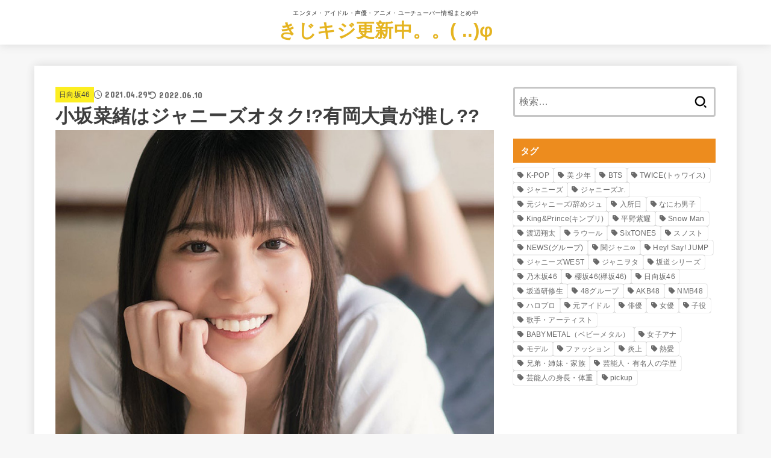

--- FILE ---
content_type: text/html; charset=UTF-8
request_url: https://nationaltcc.org/idol/hinatazaka46/kosaka-nao01/
body_size: 37784
content:
<!doctype html>
<html dir="ltr" lang="ja" prefix="og: https://ogp.me/ns#">
<head>
<meta charset="utf-8">
<meta http-equiv="X-UA-Compatible" content="IE=edge">
<meta name="HandheldFriendly" content="True">
<meta name="MobileOptimized" content="320">
<meta name="viewport" content="width=device-width, initial-scale=1.0, viewport-fit=cover">
<link rel="pingback" href="https://nationaltcc.org/xmlrpc.php">
<title>小坂菜緒はジャニーズオタク!?有岡大貴が推し?? | きじキジ更新中。。( ..)φ</title>

		<!-- All in One SEO 4.9.3 - aioseo.com -->
	<meta name="robots" content="max-image-preview:large" />
	<meta name="author" content="yupsilon02"/>
	<link rel="canonical" href="https://nationaltcc.org/idol/hinatazaka46/kosaka-nao01/" />
	<meta name="generator" content="All in One SEO (AIOSEO) 4.9.3" />
		<meta property="og:locale" content="ja_JP" />
		<meta property="og:site_name" content="きじキジ更新中。。( ..)φ" />
		<meta property="og:type" content="article" />
		<meta property="og:title" content="小坂菜緒はジャニーズオタク!?有岡大貴が推し?? | きじキジ更新中。。( ..)φ" />
		<meta property="og:url" content="https://nationaltcc.org/idol/hinatazaka46/kosaka-nao01/" />
		<meta property="og:image" content="https://nationaltcc.org/wp-content/uploads/2021/04/kosakanao6.jpg" />
		<meta property="og:image:secure_url" content="https://nationaltcc.org/wp-content/uploads/2021/04/kosakanao6.jpg" />
		<meta property="og:image:width" content="830" />
		<meta property="og:image:height" content="580" />
		<meta property="article:published_time" content="2021-04-28T20:07:33+00:00" />
		<meta property="article:modified_time" content="2022-06-09T17:09:54+00:00" />
		<meta name="twitter:card" content="summary" />
		<meta name="twitter:title" content="小坂菜緒はジャニーズオタク!?有岡大貴が推し?? | きじキジ更新中。。( ..)φ" />
		<meta name="twitter:image" content="https://nationaltcc.org/wp-content/uploads/2021/04/kosakanao6.jpg" />
		<script type="application/ld+json" class="aioseo-schema">
			{"@context":"https:\/\/schema.org","@graph":[{"@type":"Article","@id":"https:\/\/nationaltcc.org\/idol\/hinatazaka46\/kosaka-nao01\/#article","name":"\u5c0f\u5742\u83dc\u7dd2\u306f\u30b8\u30e3\u30cb\u30fc\u30ba\u30aa\u30bf\u30af!?\u6709\u5ca1\u5927\u8cb4\u304c\u63a8\u3057?? | \u304d\u3058\u30ad\u30b8\u66f4\u65b0\u4e2d\u3002\u3002( ..)\u03c6","headline":"\u5c0f\u5742\u83dc\u7dd2\u306f\u30b8\u30e3\u30cb\u30fc\u30ba\u30aa\u30bf\u30af!?\u6709\u5ca1\u5927\u8cb4\u304c\u63a8\u3057??","author":{"@id":"https:\/\/nationaltcc.org\/author\/yupsilon02\/#author"},"publisher":{"@id":"https:\/\/nationaltcc.org\/#organization"},"image":{"@type":"ImageObject","url":"https:\/\/nationaltcc.org\/wp-content\/uploads\/2021\/04\/kosakanao6.jpg","width":830,"height":580},"datePublished":"2021-04-29T05:07:33+09:00","dateModified":"2022-06-10T02:09:54+09:00","inLanguage":"ja","mainEntityOfPage":{"@id":"https:\/\/nationaltcc.org\/idol\/hinatazaka46\/kosaka-nao01\/#webpage"},"isPartOf":{"@id":"https:\/\/nationaltcc.org\/idol\/hinatazaka46\/kosaka-nao01\/#webpage"},"articleSection":"\u65e5\u5411\u574246, \u30b8\u30e3\u30cb\u30fc\u30ba, \u30b8\u30e3\u30cb\u30f2\u30bf, \u5742\u9053\u30b7\u30ea\u30fc\u30ba, \u65e5\u5411\u574246"},{"@type":"BreadcrumbList","@id":"https:\/\/nationaltcc.org\/idol\/hinatazaka46\/kosaka-nao01\/#breadcrumblist","itemListElement":[{"@type":"ListItem","@id":"https:\/\/nationaltcc.org#listItem","position":1,"name":"\u30db\u30fc\u30e0","item":"https:\/\/nationaltcc.org","nextItem":{"@type":"ListItem","@id":"https:\/\/nationaltcc.org\/category\/idol\/#listItem","name":"\u30a2\u30a4\u30c9\u30eb"}},{"@type":"ListItem","@id":"https:\/\/nationaltcc.org\/category\/idol\/#listItem","position":2,"name":"\u30a2\u30a4\u30c9\u30eb","item":"https:\/\/nationaltcc.org\/category\/idol\/","nextItem":{"@type":"ListItem","@id":"https:\/\/nationaltcc.org\/category\/idol\/hinatazaka46\/#listItem","name":"\u65e5\u5411\u574246"},"previousItem":{"@type":"ListItem","@id":"https:\/\/nationaltcc.org#listItem","name":"\u30db\u30fc\u30e0"}},{"@type":"ListItem","@id":"https:\/\/nationaltcc.org\/category\/idol\/hinatazaka46\/#listItem","position":3,"name":"\u65e5\u5411\u574246","item":"https:\/\/nationaltcc.org\/category\/idol\/hinatazaka46\/","nextItem":{"@type":"ListItem","@id":"https:\/\/nationaltcc.org\/idol\/hinatazaka46\/kosaka-nao01\/#listItem","name":"\u5c0f\u5742\u83dc\u7dd2\u306f\u30b8\u30e3\u30cb\u30fc\u30ba\u30aa\u30bf\u30af!?\u6709\u5ca1\u5927\u8cb4\u304c\u63a8\u3057??"},"previousItem":{"@type":"ListItem","@id":"https:\/\/nationaltcc.org\/category\/idol\/#listItem","name":"\u30a2\u30a4\u30c9\u30eb"}},{"@type":"ListItem","@id":"https:\/\/nationaltcc.org\/idol\/hinatazaka46\/kosaka-nao01\/#listItem","position":4,"name":"\u5c0f\u5742\u83dc\u7dd2\u306f\u30b8\u30e3\u30cb\u30fc\u30ba\u30aa\u30bf\u30af!?\u6709\u5ca1\u5927\u8cb4\u304c\u63a8\u3057??","previousItem":{"@type":"ListItem","@id":"https:\/\/nationaltcc.org\/category\/idol\/hinatazaka46\/#listItem","name":"\u65e5\u5411\u574246"}}]},{"@type":"Organization","@id":"https:\/\/nationaltcc.org\/#organization","name":"\u304d\u3058\u30ad\u30b8\u66f4\u65b0\u4e2d\u3002\u3002( ..)\u03c6","description":"\u30a8\u30f3\u30bf\u30e1\u30fb\u30a2\u30a4\u30c9\u30eb\u30fb\u58f0\u512a\u30fb\u30a2\u30cb\u30e1\u30fb\u30e6\u30fc\u30c1\u30e5\u30fc\u30d0\u30fc\u60c5\u5831\u307e\u3068\u3081\u4e2d","url":"https:\/\/nationaltcc.org\/"},{"@type":"Person","@id":"https:\/\/nationaltcc.org\/author\/yupsilon02\/#author","url":"https:\/\/nationaltcc.org\/author\/yupsilon02\/","name":"yupsilon02","image":{"@type":"ImageObject","@id":"https:\/\/nationaltcc.org\/idol\/hinatazaka46\/kosaka-nao01\/#authorImage","url":"https:\/\/secure.gravatar.com\/avatar\/1c766f06e47545ddccdeb6aa53bb834cefba4c41c317c243a15c202781b2581e?s=96&d=mm&r=g","width":96,"height":96,"caption":"yupsilon02"}},{"@type":"WebPage","@id":"https:\/\/nationaltcc.org\/idol\/hinatazaka46\/kosaka-nao01\/#webpage","url":"https:\/\/nationaltcc.org\/idol\/hinatazaka46\/kosaka-nao01\/","name":"\u5c0f\u5742\u83dc\u7dd2\u306f\u30b8\u30e3\u30cb\u30fc\u30ba\u30aa\u30bf\u30af!?\u6709\u5ca1\u5927\u8cb4\u304c\u63a8\u3057?? | \u304d\u3058\u30ad\u30b8\u66f4\u65b0\u4e2d\u3002\u3002( ..)\u03c6","inLanguage":"ja","isPartOf":{"@id":"https:\/\/nationaltcc.org\/#website"},"breadcrumb":{"@id":"https:\/\/nationaltcc.org\/idol\/hinatazaka46\/kosaka-nao01\/#breadcrumblist"},"author":{"@id":"https:\/\/nationaltcc.org\/author\/yupsilon02\/#author"},"creator":{"@id":"https:\/\/nationaltcc.org\/author\/yupsilon02\/#author"},"image":{"@type":"ImageObject","url":"https:\/\/nationaltcc.org\/wp-content\/uploads\/2021\/04\/kosakanao6.jpg","@id":"https:\/\/nationaltcc.org\/idol\/hinatazaka46\/kosaka-nao01\/#mainImage","width":830,"height":580},"primaryImageOfPage":{"@id":"https:\/\/nationaltcc.org\/idol\/hinatazaka46\/kosaka-nao01\/#mainImage"},"datePublished":"2021-04-29T05:07:33+09:00","dateModified":"2022-06-10T02:09:54+09:00"},{"@type":"WebSite","@id":"https:\/\/nationaltcc.org\/#website","url":"https:\/\/nationaltcc.org\/","name":"\u304d\u3058\u30ad\u30b8\u66f4\u65b0\u4e2d\u3002\u3002( ..)\u03c6","description":"\u30a8\u30f3\u30bf\u30e1\u30fb\u30a2\u30a4\u30c9\u30eb\u30fb\u58f0\u512a\u30fb\u30a2\u30cb\u30e1\u30fb\u30e6\u30fc\u30c1\u30e5\u30fc\u30d0\u30fc\u60c5\u5831\u307e\u3068\u3081\u4e2d","inLanguage":"ja","publisher":{"@id":"https:\/\/nationaltcc.org\/#organization"}}]}
		</script>
		<!-- All in One SEO -->

<link rel='dns-prefetch' href='//fonts.googleapis.com' />
<link rel='dns-prefetch' href='//cdnjs.cloudflare.com' />
<link rel="alternate" type="application/rss+xml" title="きじキジ更新中。。( ..)φ &raquo; フィード" href="https://nationaltcc.org/feed/" />
<link rel="alternate" type="application/rss+xml" title="きじキジ更新中。。( ..)φ &raquo; コメントフィード" href="https://nationaltcc.org/comments/feed/" />
<link rel="alternate" type="application/rss+xml" title="きじキジ更新中。。( ..)φ &raquo; 小坂菜緒はジャニーズオタク!?有岡大貴が推し?? のコメントのフィード" href="https://nationaltcc.org/idol/hinatazaka46/kosaka-nao01/feed/" />
<link rel="alternate" title="oEmbed (JSON)" type="application/json+oembed" href="https://nationaltcc.org/wp-json/oembed/1.0/embed?url=https%3A%2F%2Fnationaltcc.org%2Fidol%2Fhinatazaka46%2Fkosaka-nao01%2F" />
<link rel="alternate" title="oEmbed (XML)" type="text/xml+oembed" href="https://nationaltcc.org/wp-json/oembed/1.0/embed?url=https%3A%2F%2Fnationaltcc.org%2Fidol%2Fhinatazaka46%2Fkosaka-nao01%2F&#038;format=xml" />
		<!-- This site uses the Google Analytics by MonsterInsights plugin v9.11.1 - Using Analytics tracking - https://www.monsterinsights.com/ -->
							<script src="//www.googletagmanager.com/gtag/js?id=G-EWVE31R6YY"  data-cfasync="false" data-wpfc-render="false" type="text/javascript" async></script>
			<script data-cfasync="false" data-wpfc-render="false" type="text/javascript">
				var mi_version = '9.11.1';
				var mi_track_user = true;
				var mi_no_track_reason = '';
								var MonsterInsightsDefaultLocations = {"page_location":"https:\/\/nationaltcc.org\/idol\/hinatazaka46\/kosaka-nao01\/"};
								if ( typeof MonsterInsightsPrivacyGuardFilter === 'function' ) {
					var MonsterInsightsLocations = (typeof MonsterInsightsExcludeQuery === 'object') ? MonsterInsightsPrivacyGuardFilter( MonsterInsightsExcludeQuery ) : MonsterInsightsPrivacyGuardFilter( MonsterInsightsDefaultLocations );
				} else {
					var MonsterInsightsLocations = (typeof MonsterInsightsExcludeQuery === 'object') ? MonsterInsightsExcludeQuery : MonsterInsightsDefaultLocations;
				}

								var disableStrs = [
										'ga-disable-G-EWVE31R6YY',
									];

				/* Function to detect opted out users */
				function __gtagTrackerIsOptedOut() {
					for (var index = 0; index < disableStrs.length; index++) {
						if (document.cookie.indexOf(disableStrs[index] + '=true') > -1) {
							return true;
						}
					}

					return false;
				}

				/* Disable tracking if the opt-out cookie exists. */
				if (__gtagTrackerIsOptedOut()) {
					for (var index = 0; index < disableStrs.length; index++) {
						window[disableStrs[index]] = true;
					}
				}

				/* Opt-out function */
				function __gtagTrackerOptout() {
					for (var index = 0; index < disableStrs.length; index++) {
						document.cookie = disableStrs[index] + '=true; expires=Thu, 31 Dec 2099 23:59:59 UTC; path=/';
						window[disableStrs[index]] = true;
					}
				}

				if ('undefined' === typeof gaOptout) {
					function gaOptout() {
						__gtagTrackerOptout();
					}
				}
								window.dataLayer = window.dataLayer || [];

				window.MonsterInsightsDualTracker = {
					helpers: {},
					trackers: {},
				};
				if (mi_track_user) {
					function __gtagDataLayer() {
						dataLayer.push(arguments);
					}

					function __gtagTracker(type, name, parameters) {
						if (!parameters) {
							parameters = {};
						}

						if (parameters.send_to) {
							__gtagDataLayer.apply(null, arguments);
							return;
						}

						if (type === 'event') {
														parameters.send_to = monsterinsights_frontend.v4_id;
							var hookName = name;
							if (typeof parameters['event_category'] !== 'undefined') {
								hookName = parameters['event_category'] + ':' + name;
							}

							if (typeof MonsterInsightsDualTracker.trackers[hookName] !== 'undefined') {
								MonsterInsightsDualTracker.trackers[hookName](parameters);
							} else {
								__gtagDataLayer('event', name, parameters);
							}
							
						} else {
							__gtagDataLayer.apply(null, arguments);
						}
					}

					__gtagTracker('js', new Date());
					__gtagTracker('set', {
						'developer_id.dZGIzZG': true,
											});
					if ( MonsterInsightsLocations.page_location ) {
						__gtagTracker('set', MonsterInsightsLocations);
					}
										__gtagTracker('config', 'G-EWVE31R6YY', {"forceSSL":"true","link_attribution":"true"} );
										window.gtag = __gtagTracker;										(function () {
						/* https://developers.google.com/analytics/devguides/collection/analyticsjs/ */
						/* ga and __gaTracker compatibility shim. */
						var noopfn = function () {
							return null;
						};
						var newtracker = function () {
							return new Tracker();
						};
						var Tracker = function () {
							return null;
						};
						var p = Tracker.prototype;
						p.get = noopfn;
						p.set = noopfn;
						p.send = function () {
							var args = Array.prototype.slice.call(arguments);
							args.unshift('send');
							__gaTracker.apply(null, args);
						};
						var __gaTracker = function () {
							var len = arguments.length;
							if (len === 0) {
								return;
							}
							var f = arguments[len - 1];
							if (typeof f !== 'object' || f === null || typeof f.hitCallback !== 'function') {
								if ('send' === arguments[0]) {
									var hitConverted, hitObject = false, action;
									if ('event' === arguments[1]) {
										if ('undefined' !== typeof arguments[3]) {
											hitObject = {
												'eventAction': arguments[3],
												'eventCategory': arguments[2],
												'eventLabel': arguments[4],
												'value': arguments[5] ? arguments[5] : 1,
											}
										}
									}
									if ('pageview' === arguments[1]) {
										if ('undefined' !== typeof arguments[2]) {
											hitObject = {
												'eventAction': 'page_view',
												'page_path': arguments[2],
											}
										}
									}
									if (typeof arguments[2] === 'object') {
										hitObject = arguments[2];
									}
									if (typeof arguments[5] === 'object') {
										Object.assign(hitObject, arguments[5]);
									}
									if ('undefined' !== typeof arguments[1].hitType) {
										hitObject = arguments[1];
										if ('pageview' === hitObject.hitType) {
											hitObject.eventAction = 'page_view';
										}
									}
									if (hitObject) {
										action = 'timing' === arguments[1].hitType ? 'timing_complete' : hitObject.eventAction;
										hitConverted = mapArgs(hitObject);
										__gtagTracker('event', action, hitConverted);
									}
								}
								return;
							}

							function mapArgs(args) {
								var arg, hit = {};
								var gaMap = {
									'eventCategory': 'event_category',
									'eventAction': 'event_action',
									'eventLabel': 'event_label',
									'eventValue': 'event_value',
									'nonInteraction': 'non_interaction',
									'timingCategory': 'event_category',
									'timingVar': 'name',
									'timingValue': 'value',
									'timingLabel': 'event_label',
									'page': 'page_path',
									'location': 'page_location',
									'title': 'page_title',
									'referrer' : 'page_referrer',
								};
								for (arg in args) {
																		if (!(!args.hasOwnProperty(arg) || !gaMap.hasOwnProperty(arg))) {
										hit[gaMap[arg]] = args[arg];
									} else {
										hit[arg] = args[arg];
									}
								}
								return hit;
							}

							try {
								f.hitCallback();
							} catch (ex) {
							}
						};
						__gaTracker.create = newtracker;
						__gaTracker.getByName = newtracker;
						__gaTracker.getAll = function () {
							return [];
						};
						__gaTracker.remove = noopfn;
						__gaTracker.loaded = true;
						window['__gaTracker'] = __gaTracker;
					})();
									} else {
										console.log("");
					(function () {
						function __gtagTracker() {
							return null;
						}

						window['__gtagTracker'] = __gtagTracker;
						window['gtag'] = __gtagTracker;
					})();
									}
			</script>
							<!-- / Google Analytics by MonsterInsights -->
		<style id='wp-img-auto-sizes-contain-inline-css' type='text/css'>
img:is([sizes=auto i],[sizes^="auto," i]){contain-intrinsic-size:3000px 1500px}
/*# sourceURL=wp-img-auto-sizes-contain-inline-css */
</style>
<style id='wp-emoji-styles-inline-css' type='text/css'>

	img.wp-smiley, img.emoji {
		display: inline !important;
		border: none !important;
		box-shadow: none !important;
		height: 1em !important;
		width: 1em !important;
		margin: 0 0.07em !important;
		vertical-align: -0.1em !important;
		background: none !important;
		padding: 0 !important;
	}
/*# sourceURL=wp-emoji-styles-inline-css */
</style>
<style id='wp-block-library-inline-css' type='text/css'>
:root{--wp-block-synced-color:#7a00df;--wp-block-synced-color--rgb:122,0,223;--wp-bound-block-color:var(--wp-block-synced-color);--wp-editor-canvas-background:#ddd;--wp-admin-theme-color:#007cba;--wp-admin-theme-color--rgb:0,124,186;--wp-admin-theme-color-darker-10:#006ba1;--wp-admin-theme-color-darker-10--rgb:0,107,160.5;--wp-admin-theme-color-darker-20:#005a87;--wp-admin-theme-color-darker-20--rgb:0,90,135;--wp-admin-border-width-focus:2px}@media (min-resolution:192dpi){:root{--wp-admin-border-width-focus:1.5px}}.wp-element-button{cursor:pointer}:root .has-very-light-gray-background-color{background-color:#eee}:root .has-very-dark-gray-background-color{background-color:#313131}:root .has-very-light-gray-color{color:#eee}:root .has-very-dark-gray-color{color:#313131}:root .has-vivid-green-cyan-to-vivid-cyan-blue-gradient-background{background:linear-gradient(135deg,#00d084,#0693e3)}:root .has-purple-crush-gradient-background{background:linear-gradient(135deg,#34e2e4,#4721fb 50%,#ab1dfe)}:root .has-hazy-dawn-gradient-background{background:linear-gradient(135deg,#faaca8,#dad0ec)}:root .has-subdued-olive-gradient-background{background:linear-gradient(135deg,#fafae1,#67a671)}:root .has-atomic-cream-gradient-background{background:linear-gradient(135deg,#fdd79a,#004a59)}:root .has-nightshade-gradient-background{background:linear-gradient(135deg,#330968,#31cdcf)}:root .has-midnight-gradient-background{background:linear-gradient(135deg,#020381,#2874fc)}:root{--wp--preset--font-size--normal:16px;--wp--preset--font-size--huge:42px}.has-regular-font-size{font-size:1em}.has-larger-font-size{font-size:2.625em}.has-normal-font-size{font-size:var(--wp--preset--font-size--normal)}.has-huge-font-size{font-size:var(--wp--preset--font-size--huge)}.has-text-align-center{text-align:center}.has-text-align-left{text-align:left}.has-text-align-right{text-align:right}.has-fit-text{white-space:nowrap!important}#end-resizable-editor-section{display:none}.aligncenter{clear:both}.items-justified-left{justify-content:flex-start}.items-justified-center{justify-content:center}.items-justified-right{justify-content:flex-end}.items-justified-space-between{justify-content:space-between}.screen-reader-text{border:0;clip-path:inset(50%);height:1px;margin:-1px;overflow:hidden;padding:0;position:absolute;width:1px;word-wrap:normal!important}.screen-reader-text:focus{background-color:#ddd;clip-path:none;color:#444;display:block;font-size:1em;height:auto;left:5px;line-height:normal;padding:15px 23px 14px;text-decoration:none;top:5px;width:auto;z-index:100000}html :where(.has-border-color){border-style:solid}html :where([style*=border-top-color]){border-top-style:solid}html :where([style*=border-right-color]){border-right-style:solid}html :where([style*=border-bottom-color]){border-bottom-style:solid}html :where([style*=border-left-color]){border-left-style:solid}html :where([style*=border-width]){border-style:solid}html :where([style*=border-top-width]){border-top-style:solid}html :where([style*=border-right-width]){border-right-style:solid}html :where([style*=border-bottom-width]){border-bottom-style:solid}html :where([style*=border-left-width]){border-left-style:solid}html :where(img[class*=wp-image-]){height:auto;max-width:100%}:where(figure){margin:0 0 1em}html :where(.is-position-sticky){--wp-admin--admin-bar--position-offset:var(--wp-admin--admin-bar--height,0px)}@media screen and (max-width:600px){html :where(.is-position-sticky){--wp-admin--admin-bar--position-offset:0px}}

/*# sourceURL=wp-block-library-inline-css */
</style><style id='wp-block-button-inline-css' type='text/css'>
.wp-block-button__link{align-content:center;box-sizing:border-box;cursor:pointer;display:inline-block;height:100%;text-align:center;word-break:break-word}.wp-block-button__link.aligncenter{text-align:center}.wp-block-button__link.alignright{text-align:right}:where(.wp-block-button__link){border-radius:9999px;box-shadow:none;padding:calc(.667em + 2px) calc(1.333em + 2px);text-decoration:none}.wp-block-button[style*=text-decoration] .wp-block-button__link{text-decoration:inherit}.wp-block-buttons>.wp-block-button.has-custom-width{max-width:none}.wp-block-buttons>.wp-block-button.has-custom-width .wp-block-button__link{width:100%}.wp-block-buttons>.wp-block-button.has-custom-font-size .wp-block-button__link{font-size:inherit}.wp-block-buttons>.wp-block-button.wp-block-button__width-25{width:calc(25% - var(--wp--style--block-gap, .5em)*.75)}.wp-block-buttons>.wp-block-button.wp-block-button__width-50{width:calc(50% - var(--wp--style--block-gap, .5em)*.5)}.wp-block-buttons>.wp-block-button.wp-block-button__width-75{width:calc(75% - var(--wp--style--block-gap, .5em)*.25)}.wp-block-buttons>.wp-block-button.wp-block-button__width-100{flex-basis:100%;width:100%}.wp-block-buttons.is-vertical>.wp-block-button.wp-block-button__width-25{width:25%}.wp-block-buttons.is-vertical>.wp-block-button.wp-block-button__width-50{width:50%}.wp-block-buttons.is-vertical>.wp-block-button.wp-block-button__width-75{width:75%}.wp-block-button.is-style-squared,.wp-block-button__link.wp-block-button.is-style-squared{border-radius:0}.wp-block-button.no-border-radius,.wp-block-button__link.no-border-radius{border-radius:0!important}:root :where(.wp-block-button .wp-block-button__link.is-style-outline),:root :where(.wp-block-button.is-style-outline>.wp-block-button__link){border:2px solid;padding:.667em 1.333em}:root :where(.wp-block-button .wp-block-button__link.is-style-outline:not(.has-text-color)),:root :where(.wp-block-button.is-style-outline>.wp-block-button__link:not(.has-text-color)){color:currentColor}:root :where(.wp-block-button .wp-block-button__link.is-style-outline:not(.has-background)),:root :where(.wp-block-button.is-style-outline>.wp-block-button__link:not(.has-background)){background-color:initial;background-image:none}
/*# sourceURL=https://nationaltcc.org/wp-includes/blocks/button/style.min.css */
</style>
<style id='wp-block-heading-inline-css' type='text/css'>
h1:where(.wp-block-heading).has-background,h2:where(.wp-block-heading).has-background,h3:where(.wp-block-heading).has-background,h4:where(.wp-block-heading).has-background,h5:where(.wp-block-heading).has-background,h6:where(.wp-block-heading).has-background{padding:1.25em 2.375em}h1.has-text-align-left[style*=writing-mode]:where([style*=vertical-lr]),h1.has-text-align-right[style*=writing-mode]:where([style*=vertical-rl]),h2.has-text-align-left[style*=writing-mode]:where([style*=vertical-lr]),h2.has-text-align-right[style*=writing-mode]:where([style*=vertical-rl]),h3.has-text-align-left[style*=writing-mode]:where([style*=vertical-lr]),h3.has-text-align-right[style*=writing-mode]:where([style*=vertical-rl]),h4.has-text-align-left[style*=writing-mode]:where([style*=vertical-lr]),h4.has-text-align-right[style*=writing-mode]:where([style*=vertical-rl]),h5.has-text-align-left[style*=writing-mode]:where([style*=vertical-lr]),h5.has-text-align-right[style*=writing-mode]:where([style*=vertical-rl]),h6.has-text-align-left[style*=writing-mode]:where([style*=vertical-lr]),h6.has-text-align-right[style*=writing-mode]:where([style*=vertical-rl]){rotate:180deg}
/*# sourceURL=https://nationaltcc.org/wp-includes/blocks/heading/style.min.css */
</style>
<style id='wp-block-list-inline-css' type='text/css'>
ol,ul{box-sizing:border-box}:root :where(.wp-block-list.has-background){padding:1.25em 2.375em}
/*# sourceURL=https://nationaltcc.org/wp-includes/blocks/list/style.min.css */
</style>
<style id='wp-block-buttons-inline-css' type='text/css'>
.wp-block-buttons{box-sizing:border-box}.wp-block-buttons.is-vertical{flex-direction:column}.wp-block-buttons.is-vertical>.wp-block-button:last-child{margin-bottom:0}.wp-block-buttons>.wp-block-button{display:inline-block;margin:0}.wp-block-buttons.is-content-justification-left{justify-content:flex-start}.wp-block-buttons.is-content-justification-left.is-vertical{align-items:flex-start}.wp-block-buttons.is-content-justification-center{justify-content:center}.wp-block-buttons.is-content-justification-center.is-vertical{align-items:center}.wp-block-buttons.is-content-justification-right{justify-content:flex-end}.wp-block-buttons.is-content-justification-right.is-vertical{align-items:flex-end}.wp-block-buttons.is-content-justification-space-between{justify-content:space-between}.wp-block-buttons.aligncenter{text-align:center}.wp-block-buttons:not(.is-content-justification-space-between,.is-content-justification-right,.is-content-justification-left,.is-content-justification-center) .wp-block-button.aligncenter{margin-left:auto;margin-right:auto;width:100%}.wp-block-buttons[style*=text-decoration] .wp-block-button,.wp-block-buttons[style*=text-decoration] .wp-block-button__link{text-decoration:inherit}.wp-block-buttons.has-custom-font-size .wp-block-button__link{font-size:inherit}.wp-block-buttons .wp-block-button__link{width:100%}.wp-block-button.aligncenter{text-align:center}
/*# sourceURL=https://nationaltcc.org/wp-includes/blocks/buttons/style.min.css */
</style>
<style id='wp-block-group-inline-css' type='text/css'>
.wp-block-group{box-sizing:border-box}:where(.wp-block-group.wp-block-group-is-layout-constrained){position:relative}
/*# sourceURL=https://nationaltcc.org/wp-includes/blocks/group/style.min.css */
</style>
<style id='wp-block-paragraph-inline-css' type='text/css'>
.is-small-text{font-size:.875em}.is-regular-text{font-size:1em}.is-large-text{font-size:2.25em}.is-larger-text{font-size:3em}.has-drop-cap:not(:focus):first-letter{float:left;font-size:8.4em;font-style:normal;font-weight:100;line-height:.68;margin:.05em .1em 0 0;text-transform:uppercase}body.rtl .has-drop-cap:not(:focus):first-letter{float:none;margin-left:.1em}p.has-drop-cap.has-background{overflow:hidden}:root :where(p.has-background){padding:1.25em 2.375em}:where(p.has-text-color:not(.has-link-color)) a{color:inherit}p.has-text-align-left[style*="writing-mode:vertical-lr"],p.has-text-align-right[style*="writing-mode:vertical-rl"]{rotate:180deg}
/*# sourceURL=https://nationaltcc.org/wp-includes/blocks/paragraph/style.min.css */
</style>
<style id='wp-block-spacer-inline-css' type='text/css'>
.wp-block-spacer{clear:both}
/*# sourceURL=https://nationaltcc.org/wp-includes/blocks/spacer/style.min.css */
</style>
<style id='wp-block-table-inline-css' type='text/css'>
.wp-block-table{overflow-x:auto}.wp-block-table table{border-collapse:collapse;width:100%}.wp-block-table thead{border-bottom:3px solid}.wp-block-table tfoot{border-top:3px solid}.wp-block-table td,.wp-block-table th{border:1px solid;padding:.5em}.wp-block-table .has-fixed-layout{table-layout:fixed;width:100%}.wp-block-table .has-fixed-layout td,.wp-block-table .has-fixed-layout th{word-break:break-word}.wp-block-table.aligncenter,.wp-block-table.alignleft,.wp-block-table.alignright{display:table;width:auto}.wp-block-table.aligncenter td,.wp-block-table.aligncenter th,.wp-block-table.alignleft td,.wp-block-table.alignleft th,.wp-block-table.alignright td,.wp-block-table.alignright th{word-break:break-word}.wp-block-table .has-subtle-light-gray-background-color{background-color:#f3f4f5}.wp-block-table .has-subtle-pale-green-background-color{background-color:#e9fbe5}.wp-block-table .has-subtle-pale-blue-background-color{background-color:#e7f5fe}.wp-block-table .has-subtle-pale-pink-background-color{background-color:#fcf0ef}.wp-block-table.is-style-stripes{background-color:initial;border-collapse:inherit;border-spacing:0}.wp-block-table.is-style-stripes tbody tr:nth-child(odd){background-color:#f0f0f0}.wp-block-table.is-style-stripes.has-subtle-light-gray-background-color tbody tr:nth-child(odd){background-color:#f3f4f5}.wp-block-table.is-style-stripes.has-subtle-pale-green-background-color tbody tr:nth-child(odd){background-color:#e9fbe5}.wp-block-table.is-style-stripes.has-subtle-pale-blue-background-color tbody tr:nth-child(odd){background-color:#e7f5fe}.wp-block-table.is-style-stripes.has-subtle-pale-pink-background-color tbody tr:nth-child(odd){background-color:#fcf0ef}.wp-block-table.is-style-stripes td,.wp-block-table.is-style-stripes th{border-color:#0000}.wp-block-table.is-style-stripes{border-bottom:1px solid #f0f0f0}.wp-block-table .has-border-color td,.wp-block-table .has-border-color th,.wp-block-table .has-border-color tr,.wp-block-table .has-border-color>*{border-color:inherit}.wp-block-table table[style*=border-top-color] tr:first-child,.wp-block-table table[style*=border-top-color] tr:first-child td,.wp-block-table table[style*=border-top-color] tr:first-child th,.wp-block-table table[style*=border-top-color]>*,.wp-block-table table[style*=border-top-color]>* td,.wp-block-table table[style*=border-top-color]>* th{border-top-color:inherit}.wp-block-table table[style*=border-top-color] tr:not(:first-child){border-top-color:initial}.wp-block-table table[style*=border-right-color] td:last-child,.wp-block-table table[style*=border-right-color] th,.wp-block-table table[style*=border-right-color] tr,.wp-block-table table[style*=border-right-color]>*{border-right-color:inherit}.wp-block-table table[style*=border-bottom-color] tr:last-child,.wp-block-table table[style*=border-bottom-color] tr:last-child td,.wp-block-table table[style*=border-bottom-color] tr:last-child th,.wp-block-table table[style*=border-bottom-color]>*,.wp-block-table table[style*=border-bottom-color]>* td,.wp-block-table table[style*=border-bottom-color]>* th{border-bottom-color:inherit}.wp-block-table table[style*=border-bottom-color] tr:not(:last-child){border-bottom-color:initial}.wp-block-table table[style*=border-left-color] td:first-child,.wp-block-table table[style*=border-left-color] th,.wp-block-table table[style*=border-left-color] tr,.wp-block-table table[style*=border-left-color]>*{border-left-color:inherit}.wp-block-table table[style*=border-style] td,.wp-block-table table[style*=border-style] th,.wp-block-table table[style*=border-style] tr,.wp-block-table table[style*=border-style]>*{border-style:inherit}.wp-block-table table[style*=border-width] td,.wp-block-table table[style*=border-width] th,.wp-block-table table[style*=border-width] tr,.wp-block-table table[style*=border-width]>*{border-style:inherit;border-width:inherit}
/*# sourceURL=https://nationaltcc.org/wp-includes/blocks/table/style.min.css */
</style>
<style id='global-styles-inline-css' type='text/css'>
:root{--wp--preset--aspect-ratio--square: 1;--wp--preset--aspect-ratio--4-3: 4/3;--wp--preset--aspect-ratio--3-4: 3/4;--wp--preset--aspect-ratio--3-2: 3/2;--wp--preset--aspect-ratio--2-3: 2/3;--wp--preset--aspect-ratio--16-9: 16/9;--wp--preset--aspect-ratio--9-16: 9/16;--wp--preset--color--black: #000;--wp--preset--color--cyan-bluish-gray: #abb8c3;--wp--preset--color--white: #fff;--wp--preset--color--pale-pink: #f78da7;--wp--preset--color--vivid-red: #cf2e2e;--wp--preset--color--luminous-vivid-orange: #ff6900;--wp--preset--color--luminous-vivid-amber: #fcb900;--wp--preset--color--light-green-cyan: #7bdcb5;--wp--preset--color--vivid-green-cyan: #00d084;--wp--preset--color--pale-cyan-blue: #8ed1fc;--wp--preset--color--vivid-cyan-blue: #0693e3;--wp--preset--color--vivid-purple: #9b51e0;--wp--preset--color--stk-palette-one: var(--stk-palette-color1);--wp--preset--color--stk-palette-two: var(--stk-palette-color2);--wp--preset--color--stk-palette-three: var(--stk-palette-color3);--wp--preset--color--stk-palette-four: var(--stk-palette-color4);--wp--preset--color--stk-palette-five: var(--stk-palette-color5);--wp--preset--color--stk-palette-six: var(--stk-palette-color6);--wp--preset--color--stk-palette-seven: var(--stk-palette-color7);--wp--preset--color--stk-palette-eight: var(--stk-palette-color8);--wp--preset--color--stk-palette-nine: var(--stk-palette-color9);--wp--preset--color--stk-palette-ten: var(--stk-palette-color10);--wp--preset--color--mainttlbg: var(--main-ttl-bg);--wp--preset--color--mainttltext: var(--main-ttl-color);--wp--preset--color--stkeditorcolor-one: var(--stk-editor-color1);--wp--preset--color--stkeditorcolor-two: var(--stk-editor-color2);--wp--preset--color--stkeditorcolor-three: var(--stk-editor-color3);--wp--preset--gradient--vivid-cyan-blue-to-vivid-purple: linear-gradient(135deg,rgb(6,147,227) 0%,rgb(155,81,224) 100%);--wp--preset--gradient--light-green-cyan-to-vivid-green-cyan: linear-gradient(135deg,rgb(122,220,180) 0%,rgb(0,208,130) 100%);--wp--preset--gradient--luminous-vivid-amber-to-luminous-vivid-orange: linear-gradient(135deg,rgb(252,185,0) 0%,rgb(255,105,0) 100%);--wp--preset--gradient--luminous-vivid-orange-to-vivid-red: linear-gradient(135deg,rgb(255,105,0) 0%,rgb(207,46,46) 100%);--wp--preset--gradient--very-light-gray-to-cyan-bluish-gray: linear-gradient(135deg,rgb(238,238,238) 0%,rgb(169,184,195) 100%);--wp--preset--gradient--cool-to-warm-spectrum: linear-gradient(135deg,rgb(74,234,220) 0%,rgb(151,120,209) 20%,rgb(207,42,186) 40%,rgb(238,44,130) 60%,rgb(251,105,98) 80%,rgb(254,248,76) 100%);--wp--preset--gradient--blush-light-purple: linear-gradient(135deg,rgb(255,206,236) 0%,rgb(152,150,240) 100%);--wp--preset--gradient--blush-bordeaux: linear-gradient(135deg,rgb(254,205,165) 0%,rgb(254,45,45) 50%,rgb(107,0,62) 100%);--wp--preset--gradient--luminous-dusk: linear-gradient(135deg,rgb(255,203,112) 0%,rgb(199,81,192) 50%,rgb(65,88,208) 100%);--wp--preset--gradient--pale-ocean: linear-gradient(135deg,rgb(255,245,203) 0%,rgb(182,227,212) 50%,rgb(51,167,181) 100%);--wp--preset--gradient--electric-grass: linear-gradient(135deg,rgb(202,248,128) 0%,rgb(113,206,126) 100%);--wp--preset--gradient--midnight: linear-gradient(135deg,rgb(2,3,129) 0%,rgb(40,116,252) 100%);--wp--preset--font-size--small: 13px;--wp--preset--font-size--medium: 20px;--wp--preset--font-size--large: 36px;--wp--preset--font-size--x-large: 42px;--wp--preset--spacing--20: 0.44rem;--wp--preset--spacing--30: 0.67rem;--wp--preset--spacing--40: 1rem;--wp--preset--spacing--50: 1.5rem;--wp--preset--spacing--60: 2.25rem;--wp--preset--spacing--70: 3.38rem;--wp--preset--spacing--80: 5.06rem;--wp--preset--shadow--natural: 6px 6px 9px rgba(0, 0, 0, 0.2);--wp--preset--shadow--deep: 12px 12px 50px rgba(0, 0, 0, 0.4);--wp--preset--shadow--sharp: 6px 6px 0px rgba(0, 0, 0, 0.2);--wp--preset--shadow--outlined: 6px 6px 0px -3px rgb(255, 255, 255), 6px 6px rgb(0, 0, 0);--wp--preset--shadow--crisp: 6px 6px 0px rgb(0, 0, 0);}:where(.is-layout-flex){gap: 0.5em;}:where(.is-layout-grid){gap: 0.5em;}body .is-layout-flex{display: flex;}.is-layout-flex{flex-wrap: wrap;align-items: center;}.is-layout-flex > :is(*, div){margin: 0;}body .is-layout-grid{display: grid;}.is-layout-grid > :is(*, div){margin: 0;}:where(.wp-block-columns.is-layout-flex){gap: 2em;}:where(.wp-block-columns.is-layout-grid){gap: 2em;}:where(.wp-block-post-template.is-layout-flex){gap: 1.25em;}:where(.wp-block-post-template.is-layout-grid){gap: 1.25em;}.has-black-color{color: var(--wp--preset--color--black) !important;}.has-cyan-bluish-gray-color{color: var(--wp--preset--color--cyan-bluish-gray) !important;}.has-white-color{color: var(--wp--preset--color--white) !important;}.has-pale-pink-color{color: var(--wp--preset--color--pale-pink) !important;}.has-vivid-red-color{color: var(--wp--preset--color--vivid-red) !important;}.has-luminous-vivid-orange-color{color: var(--wp--preset--color--luminous-vivid-orange) !important;}.has-luminous-vivid-amber-color{color: var(--wp--preset--color--luminous-vivid-amber) !important;}.has-light-green-cyan-color{color: var(--wp--preset--color--light-green-cyan) !important;}.has-vivid-green-cyan-color{color: var(--wp--preset--color--vivid-green-cyan) !important;}.has-pale-cyan-blue-color{color: var(--wp--preset--color--pale-cyan-blue) !important;}.has-vivid-cyan-blue-color{color: var(--wp--preset--color--vivid-cyan-blue) !important;}.has-vivid-purple-color{color: var(--wp--preset--color--vivid-purple) !important;}.has-black-background-color{background-color: var(--wp--preset--color--black) !important;}.has-cyan-bluish-gray-background-color{background-color: var(--wp--preset--color--cyan-bluish-gray) !important;}.has-white-background-color{background-color: var(--wp--preset--color--white) !important;}.has-pale-pink-background-color{background-color: var(--wp--preset--color--pale-pink) !important;}.has-vivid-red-background-color{background-color: var(--wp--preset--color--vivid-red) !important;}.has-luminous-vivid-orange-background-color{background-color: var(--wp--preset--color--luminous-vivid-orange) !important;}.has-luminous-vivid-amber-background-color{background-color: var(--wp--preset--color--luminous-vivid-amber) !important;}.has-light-green-cyan-background-color{background-color: var(--wp--preset--color--light-green-cyan) !important;}.has-vivid-green-cyan-background-color{background-color: var(--wp--preset--color--vivid-green-cyan) !important;}.has-pale-cyan-blue-background-color{background-color: var(--wp--preset--color--pale-cyan-blue) !important;}.has-vivid-cyan-blue-background-color{background-color: var(--wp--preset--color--vivid-cyan-blue) !important;}.has-vivid-purple-background-color{background-color: var(--wp--preset--color--vivid-purple) !important;}.has-black-border-color{border-color: var(--wp--preset--color--black) !important;}.has-cyan-bluish-gray-border-color{border-color: var(--wp--preset--color--cyan-bluish-gray) !important;}.has-white-border-color{border-color: var(--wp--preset--color--white) !important;}.has-pale-pink-border-color{border-color: var(--wp--preset--color--pale-pink) !important;}.has-vivid-red-border-color{border-color: var(--wp--preset--color--vivid-red) !important;}.has-luminous-vivid-orange-border-color{border-color: var(--wp--preset--color--luminous-vivid-orange) !important;}.has-luminous-vivid-amber-border-color{border-color: var(--wp--preset--color--luminous-vivid-amber) !important;}.has-light-green-cyan-border-color{border-color: var(--wp--preset--color--light-green-cyan) !important;}.has-vivid-green-cyan-border-color{border-color: var(--wp--preset--color--vivid-green-cyan) !important;}.has-pale-cyan-blue-border-color{border-color: var(--wp--preset--color--pale-cyan-blue) !important;}.has-vivid-cyan-blue-border-color{border-color: var(--wp--preset--color--vivid-cyan-blue) !important;}.has-vivid-purple-border-color{border-color: var(--wp--preset--color--vivid-purple) !important;}.has-vivid-cyan-blue-to-vivid-purple-gradient-background{background: var(--wp--preset--gradient--vivid-cyan-blue-to-vivid-purple) !important;}.has-light-green-cyan-to-vivid-green-cyan-gradient-background{background: var(--wp--preset--gradient--light-green-cyan-to-vivid-green-cyan) !important;}.has-luminous-vivid-amber-to-luminous-vivid-orange-gradient-background{background: var(--wp--preset--gradient--luminous-vivid-amber-to-luminous-vivid-orange) !important;}.has-luminous-vivid-orange-to-vivid-red-gradient-background{background: var(--wp--preset--gradient--luminous-vivid-orange-to-vivid-red) !important;}.has-very-light-gray-to-cyan-bluish-gray-gradient-background{background: var(--wp--preset--gradient--very-light-gray-to-cyan-bluish-gray) !important;}.has-cool-to-warm-spectrum-gradient-background{background: var(--wp--preset--gradient--cool-to-warm-spectrum) !important;}.has-blush-light-purple-gradient-background{background: var(--wp--preset--gradient--blush-light-purple) !important;}.has-blush-bordeaux-gradient-background{background: var(--wp--preset--gradient--blush-bordeaux) !important;}.has-luminous-dusk-gradient-background{background: var(--wp--preset--gradient--luminous-dusk) !important;}.has-pale-ocean-gradient-background{background: var(--wp--preset--gradient--pale-ocean) !important;}.has-electric-grass-gradient-background{background: var(--wp--preset--gradient--electric-grass) !important;}.has-midnight-gradient-background{background: var(--wp--preset--gradient--midnight) !important;}.has-small-font-size{font-size: var(--wp--preset--font-size--small) !important;}.has-medium-font-size{font-size: var(--wp--preset--font-size--medium) !important;}.has-large-font-size{font-size: var(--wp--preset--font-size--large) !important;}.has-x-large-font-size{font-size: var(--wp--preset--font-size--x-large) !important;}
/*# sourceURL=global-styles-inline-css */
</style>

<style id='classic-theme-styles-inline-css' type='text/css'>
/*! This file is auto-generated */
.wp-block-button__link{color:#fff;background-color:#32373c;border-radius:9999px;box-shadow:none;text-decoration:none;padding:calc(.667em + 2px) calc(1.333em + 2px);font-size:1.125em}.wp-block-file__button{background:#32373c;color:#fff;text-decoration:none}
/*# sourceURL=/wp-includes/css/classic-themes.min.css */
</style>
<link rel='stylesheet' id='contact-form-7-css' href='https://nationaltcc.org/wp-content/plugins/contact-form-7/includes/css/styles.css?ver=6.1.4' type='text/css' media='all' />
<link rel='stylesheet' id='toc-screen-css' href='https://nationaltcc.org/wp-content/plugins/table-of-contents-plus/screen.min.css?ver=2411.1' type='text/css' media='all' />
<link rel='stylesheet' id='stk_style-css' href='https://nationaltcc.org/wp-content/themes/jstork19/style.css?ver=5.17.1' type='text/css' media='all' />
<style id='stk_style-inline-css' type='text/css'>
:root{--stk-base-font-family:"游ゴシック","Yu Gothic","游ゴシック体","YuGothic","Hiragino Kaku Gothic ProN",Meiryo,sans-serif;--stk-base-font-size-pc:103%;--stk-base-font-size-sp:103%;--stk-font-weight:400;--stk-font-feature-settings:normal;--stk-font-awesome-free:"Font Awesome 6 Free";--stk-font-awesome-brand:"Font Awesome 6 Brands";--wp--preset--font-size--medium:clamp(1.2em,2.5vw,20px);--wp--preset--font-size--large:clamp(1.5em,4.5vw,36px);--wp--preset--font-size--x-large:clamp(1.9em,5.25vw,42px);--wp--style--gallery-gap-default:.5em;--stk-flex-style:flex-start;--stk-wrap-width:1166px;--stk-wide-width:980px;--stk-main-width:728px;--stk-side-margin:32px;--stk-post-thumb-ratio:16/10;--stk-post-title-font_size:clamp(1.4em,4vw,1.9em);--stk-h1-font_size:clamp(1.4em,4vw,1.9em);--stk-h2-font_size:clamp(1.2em,2.6vw,1.3em);--stk-h2-normal-font_size:125%;--stk-h3-font_size:clamp(1.1em,2.3vw,1.15em);--stk-h4-font_size:105%;--stk-h5-font_size:100%;--stk-line_height:1.8;--stk-heading-line_height:1.5;--stk-heading-margin_top:2em;--stk-heading-margin_bottom:1em;--stk-margin:1.6em;--stk-h2-margin-rl:-2vw;--stk-el-margin-rl:-4vw;--stk-list-icon-size:1.8em;--stk-list-item-margin:.7em;--stk-list-margin:1em;--stk-h2-border_radius:3px;--stk-h2-border_width:4px;--stk-h3-border_width:4px;--stk-h4-border_width:4px;--stk-wttl-border_radius:0;--stk-wttl-border_width:2px;--stk-supplement-border_radius:4px;--stk-supplement-border_width:2px;--stk-supplement-sat:82%;--stk-supplement-lig:86%;--stk-box-border_radius:4px;--stk-box-border_width:2px;--stk-btn-border_radius:3px;--stk-btn-border_width:2px;--stk-post-radius:0;--stk-postlist-radius:0;--stk-cardlist-radius:0;--stk-shadow-s:1px 2px 10px rgba(0,0,0,.2);--stk-shadow-l:5px 10px 20px rgba(0,0,0,.2);--main-text-color:#3E3E3E;--main-link-color:#d8611c;--main-link-color-hover:#E69B9B;--main-ttl-bg:#ed8c1e;--main-ttl-bg-rgba:rgba(237,140,30,.1);--main-ttl-color:#fff;--header-bg:#fff;--header-bg-overlay:#0ea3c9;--header-logo-color:#e5b420;--header-text-color:#262626;--inner-content-bg:#fff;--label-bg:#fcee21;--label-text-color:#444;--slider-text-color:#444;--side-text-color:#444;--footer-bg:#666;--footer-text-color:#CACACA;--footer-link-color:#f7f7f7;--new-mark-bg:#ff6347;--oc-box-blue:#19b4ce;--oc-box-blue-inner:#d4f3ff;--oc-box-red:#ee5656;--oc-box-red-inner:#feeeed;--oc-box-yellow:#f7cf2e;--oc-box-yellow-inner:#fffae2;--oc-box-green:#39cd75;--oc-box-green-inner:#e8fbf0;--oc-box-pink:#f7b2b2;--oc-box-pink-inner:#fee;--oc-box-gray:#9c9c9c;--oc-box-gray-inner:#f5f5f5;--oc-box-black:#313131;--oc-box-black-inner:#404040;--oc-btn-rich_yellow:#f7cf2e;--oc-btn-rich_yellow-sdw:rgba(222,182,21,1);--oc-btn-rich_pink:#ee5656;--oc-btn-rich_pink-sdw:rgba(213,61,61,1);--oc-btn-rich_orange:#ef9b2f;--oc-btn-rich_orange-sdw:rgba(214,130,22,1);--oc-btn-rich_green:#39cd75;--oc-btn-rich_green-sdw:rgba(32,180,92,1);--oc-btn-rich_blue:#19b4ce;--oc-btn-rich_blue-sdw:rgba(0,155,181,1);--oc-base-border-color:rgba(125,125,125,.3);--oc-has-background-basic-padding:1.1em;--stk-maker-yellow:#ff6;--stk-maker-pink:#ffd5d5;--stk-maker-blue:#b5dfff;--stk-maker-green:#cff7c7;--stk-caption-font-size:11px;--stk-palette-color1:#abb8c3;--stk-palette-color2:#f78da7;--stk-palette-color3:#cf2e2e;--stk-palette-color4:#ff6900;--stk-palette-color5:#fcb900;--stk-palette-color6:#7bdcb5;--stk-palette-color7:#00d084;--stk-palette-color8:#8ed1fc;--stk-palette-color9:#0693e3;--stk-palette-color10:#9b51e0;--stk-editor-color1:#1bb4d3;--stk-editor-color2:#f55e5e;--stk-editor-color3:#ee2;--stk-editor-color1-rgba:rgba(27,180,211,.1);--stk-editor-color2-rgba:rgba(245,94,94,.1);--stk-editor-color3-rgba:rgba(238,238,34,.1)}
#toc_container li::before{content:none}@media only screen and (max-width:480px){#toc_container{font-size:90%}}#toc_container{width:100%!important;padding:1.2em;border:5px solid rgba(100,100,100,.2);background:inherit!important}#toc_container li{margin:1em 0;font-weight:bold}#toc_container li li{font-weight:normal;margin:.5em 0}#toc_container .toc_number{display:inline-block;font-weight:bold;font-size:75%;background-color:var(--main-ttl-bg);color:var(--main-ttl-color);min-width:2.1em;min-height:2.1em;line-height:2.1;text-align:center;border-radius:1em;margin-right:.3em;padding:0 7px}#toc_container a{color:inherit;text-decoration:none}#toc_container a:hover{text-decoration:underline}#toc_container p.toc_title{font-weight:bold;text-align:left;margin:0 auto;font-size:100%;vertical-align:middle}#toc_container .toc_title::before{display:inline-block;font-family:var(--stk-font-awesome-free,"Font Awesome 5 Free");font-weight:900;content:"\f03a";margin-right:.8em;margin-left:.4em;transform:scale(1.4);color:var(--main-ttl-bg)}#toc_container .toc_title .toc_toggle{font-size:80%;font-weight:normal;margin-left:.2em}#toc_container .toc_list{max-width:580px;margin-left:auto;margin-right:auto}#toc_container .toc_list>li{padding-left:0}
.fb-likebtn .like_text::after{content:"この記事が気に入ったらフォローしよう！"}#related-box .h_ttl::after{content:"こちらの記事も人気です"}.stk_authorbox>.h_ttl:not(.subtext__none)::after{content:"この記事を書いた人"}#author-newpost .h_ttl::after{content:"このライターの最新記事"}
/*# sourceURL=stk_style-inline-css */
</style>
<link rel='stylesheet' id='stk_child-style-css' href='https://nationaltcc.org/wp-content/themes/jstork19_custom/style.css' type='text/css' media='all' />
<link rel='stylesheet' id='gf_font-css' href='https://fonts.googleapis.com/css?family=Concert+One&#038;display=swap' type='text/css' media='all' />
<style id='gf_font-inline-css' type='text/css'>
.gf {font-family: "Concert One", "游ゴシック", "Yu Gothic", "游ゴシック体", "YuGothic", "Hiragino Kaku Gothic ProN", Meiryo, sans-serif;}
/*# sourceURL=gf_font-inline-css */
</style>
<link rel='stylesheet' id='fontawesome-css' href='https://cdnjs.cloudflare.com/ajax/libs/font-awesome/6.7.2/css/all.min.css' type='text/css' media='all' />
<script type="text/javascript" src="https://nationaltcc.org/wp-content/plugins/google-analytics-for-wordpress/assets/js/frontend-gtag.min.js?ver=9.11.1" id="monsterinsights-frontend-script-js" async="async" data-wp-strategy="async"></script>
<script data-cfasync="false" data-wpfc-render="false" type="text/javascript" id='monsterinsights-frontend-script-js-extra'>/* <![CDATA[ */
var monsterinsights_frontend = {"js_events_tracking":"true","download_extensions":"doc,pdf,ppt,zip,xls,docx,pptx,xlsx","inbound_paths":"[{\"path\":\"\\\/go\\\/\",\"label\":\"affiliate\"},{\"path\":\"\\\/recommend\\\/\",\"label\":\"affiliate\"}]","home_url":"https:\/\/nationaltcc.org","hash_tracking":"false","v4_id":"G-EWVE31R6YY"};/* ]]> */
</script>
<script type="text/javascript" src="https://nationaltcc.org/wp-includes/js/jquery/jquery.min.js?ver=3.7.1" id="jquery-core-js"></script>
<script type="text/javascript" src="https://nationaltcc.org/wp-includes/js/jquery/jquery-migrate.min.js?ver=3.4.1" id="jquery-migrate-js"></script>
<script type="text/javascript" id="jquery-js-after">
/* <![CDATA[ */
jQuery(function($){$(".widget_categories li, .widget_nav_menu li").has("ul").toggleClass("accordionMenu");$(".widget ul.children , .widget ul.sub-menu").after("<span class='accordionBtn'></span>");$(".widget ul.children , .widget ul.sub-menu").hide();$("ul .accordionBtn").on("click",function(){$(this).prev("ul").slideToggle();$(this).toggleClass("active")})});
//# sourceURL=jquery-js-after
/* ]]> */
</script>
<link rel="https://api.w.org/" href="https://nationaltcc.org/wp-json/" /><link rel="alternate" title="JSON" type="application/json" href="https://nationaltcc.org/wp-json/wp/v2/posts/17357" /><link rel="EditURI" type="application/rsd+xml" title="RSD" href="https://nationaltcc.org/xmlrpc.php?rsd" />

<link rel='shortlink' href='https://nationaltcc.org/?p=17357' />
<meta name="thumbnail" content="https://nationaltcc.org/wp-content/uploads/2021/04/kosakanao6.jpg" />
<link rel="icon" href="https://nationaltcc.org/wp-content/uploads/2020/04/cropped-サイト用ロゴ512-32x32.jpg" sizes="32x32" />
<link rel="icon" href="https://nationaltcc.org/wp-content/uploads/2020/04/cropped-サイト用ロゴ512-192x192.jpg" sizes="192x192" />
<link rel="apple-touch-icon" href="https://nationaltcc.org/wp-content/uploads/2020/04/cropped-サイト用ロゴ512-180x180.jpg" />
<meta name="msapplication-TileImage" content="https://nationaltcc.org/wp-content/uploads/2020/04/cropped-サイト用ロゴ512-270x270.jpg" />
</head>
<body class="wp-singular post-template-default single single-post postid-17357 single-format-standard wp-embed-responsive wp-theme-jstork19 wp-child-theme-jstork19_custom h_layout_pc_center_full h_layout_sp_center">
<svg aria-hidden="true" xmlns="http://www.w3.org/2000/svg" width="0" height="0" focusable="false" role="none" style="visibility: hidden; position: absolute; left: -9999px; overflow: hidden;"><defs><symbol id="svgicon_search_btn" viewBox="0 0 50 50"><path d="M44.35,48.52l-4.95-4.95c-1.17-1.17-1.17-3.07,0-4.24l0,0c1.17-1.17,3.07-1.17,4.24,0l4.95,4.95c1.17,1.17,1.17,3.07,0,4.24 l0,0C47.42,49.7,45.53,49.7,44.35,48.52z"/><path d="M22.81,7c8.35,0,15.14,6.79,15.14,15.14s-6.79,15.14-15.14,15.14S7.67,30.49,7.67,22.14S14.46,7,22.81,7 M22.81,1 C11.13,1,1.67,10.47,1.67,22.14s9.47,21.14,21.14,21.14s21.14-9.47,21.14-21.14S34.49,1,22.81,1L22.81,1z"/></symbol><symbol id="svgicon_nav_btn" viewBox="0 0 50 50"><path d="M45.1,46.5H4.9c-1.6,0-2.9-1.3-2.9-2.9v-0.2c0-1.6,1.3-2.9,2.9-2.9h40.2c1.6,0,2.9,1.3,2.9,2.9v0.2 C48,45.2,46.7,46.5,45.1,46.5z"/><path d="M45.1,28.5H4.9c-1.6,0-2.9-1.3-2.9-2.9v-0.2c0-1.6,1.3-2.9,2.9-2.9h40.2c1.6,0,2.9,1.3,2.9,2.9v0.2 C48,27.2,46.7,28.5,45.1,28.5z"/><path d="M45.1,10.5H4.9C3.3,10.5,2,9.2,2,7.6V7.4c0-1.6,1.3-2.9,2.9-2.9h40.2c1.6,0,2.9,1.3,2.9,2.9v0.2 C48,9.2,46.7,10.5,45.1,10.5z"/></symbol><symbol id="stk-envelope-svg" viewBox="0 0 300 300"><path d="M300.03,81.5c0-30.25-24.75-55-55-55h-190c-30.25,0-55,24.75-55,55v140c0,30.25,24.75,55,55,55h190c30.25,0,55-24.75,55-55 V81.5z M37.4,63.87c4.75-4.75,11.01-7.37,17.63-7.37h190c6.62,0,12.88,2.62,17.63,7.37c4.75,4.75,7.37,11.01,7.37,17.63v5.56 c-0.32,0.2-0.64,0.41-0.95,0.64L160.2,169.61c-0.75,0.44-5.12,2.89-10.17,2.89c-4.99,0-9.28-2.37-10.23-2.94L30.99,87.7 c-0.31-0.23-0.63-0.44-0.95-0.64V81.5C30.03,74.88,32.65,68.62,37.4,63.87z M262.66,239.13c-4.75,4.75-11.01,7.37-17.63,7.37h-190 c-6.62,0-12.88-2.62-17.63-7.37c-4.75-4.75-7.37-11.01-7.37-17.63v-99.48l93.38,70.24c0.16,0.12,0.32,0.24,0.49,0.35 c1.17,0.81,11.88,7.88,26.13,7.88c14.25,0,24.96-7.07,26.14-7.88c0.17-0.11,0.33-0.23,0.49-0.35l93.38-70.24v99.48 C270.03,228.12,267.42,234.38,262.66,239.13z"/></symbol><symbol id="stk-close-svg" viewBox="0 0 384 512"><path fill="currentColor" d="M342.6 150.6c12.5-12.5 12.5-32.8 0-45.3s-32.8-12.5-45.3 0L192 210.7 86.6 105.4c-12.5-12.5-32.8-12.5-45.3 0s-12.5 32.8 0 45.3L146.7 256 41.4 361.4c-12.5 12.5-12.5 32.8 0 45.3s32.8 12.5 45.3 0L192 301.3 297.4 406.6c12.5 12.5 32.8 12.5 45.3 0s12.5-32.8 0-45.3L237.3 256 342.6 150.6z"/></symbol><symbol id="stk-twitter-svg" viewBox="0 0 512 512"><path d="M299.8,219.7L471,20.7h-40.6L281.7,193.4L163,20.7H26l179.6,261.4L26,490.7h40.6l157-182.5L349,490.7h137L299.8,219.7 L299.8,219.7z M244.2,284.3l-18.2-26L81.2,51.2h62.3l116.9,167.1l18.2,26l151.9,217.2h-62.3L244.2,284.3L244.2,284.3z"/></symbol><symbol id="stk-twitter_bird-svg" viewBox="0 0 512 512"><path d="M459.37 151.716c.325 4.548.325 9.097.325 13.645 0 138.72-105.583 298.558-298.558 298.558-59.452 0-114.68-17.219-161.137-47.106 8.447.974 16.568 1.299 25.34 1.299 49.055 0 94.213-16.568 130.274-44.832-46.132-.975-84.792-31.188-98.112-72.772 6.498.974 12.995 1.624 19.818 1.624 9.421 0 18.843-1.3 27.614-3.573-48.081-9.747-84.143-51.98-84.143-102.985v-1.299c13.969 7.797 30.214 12.67 47.431 13.319-28.264-18.843-46.781-51.005-46.781-87.391 0-19.492 5.197-37.36 14.294-52.954 51.655 63.675 129.3 105.258 216.365 109.807-1.624-7.797-2.599-15.918-2.599-24.04 0-57.828 46.782-104.934 104.934-104.934 30.213 0 57.502 12.67 76.67 33.137 23.715-4.548 46.456-13.32 66.599-25.34-7.798 24.366-24.366 44.833-46.132 57.827 21.117-2.273 41.584-8.122 60.426-16.243-14.292 20.791-32.161 39.308-52.628 54.253z"/></symbol><symbol id="stk-bluesky-svg" viewBox="0 0 256 256"><path d="M 60.901 37.747 C 88.061 58.137 117.273 99.482 127.999 121.666 C 138.727 99.482 167.938 58.137 195.099 37.747 C 214.696 23.034 246.45 11.651 246.45 47.874 C 246.45 55.109 242.302 108.648 239.869 117.34 C 231.413 147.559 200.6 155.266 173.189 150.601 C 221.101 158.756 233.288 185.766 206.966 212.776 C 156.975 264.073 135.115 199.905 129.514 183.464 C 128.487 180.449 128.007 179.038 127.999 180.238 C 127.992 179.038 127.512 180.449 126.486 183.464 C 120.884 199.905 99.024 264.073 49.033 212.776 C 22.711 185.766 34.899 158.756 82.81 150.601 C 55.4 155.266 24.587 147.559 16.13 117.34 C 13.697 108.648 9.55 55.109 9.55 47.874 C 9.55 11.651 41.304 23.034 60.901 37.747 Z"/></symbol><symbol id="stk-facebook-svg" viewBox="0 0 512 512"><path d="M504 256C504 119 393 8 256 8S8 119 8 256c0 123.78 90.69 226.38 209.25 245V327.69h-63V256h63v-54.64c0-62.15 37-96.48 93.67-96.48 27.14 0 55.52 4.84 55.52 4.84v61h-31.28c-30.8 0-40.41 19.12-40.41 38.73V256h68.78l-11 71.69h-57.78V501C413.31 482.38 504 379.78 504 256z"/></symbol><symbol id="stk-hatebu-svg" viewBox="0 0 50 50"><path d="M5.53,7.51c5.39,0,10.71,0,16.02,0,.73,0,1.47,.06,2.19,.19,3.52,.6,6.45,3.36,6.99,6.54,.63,3.68-1.34,7.09-5.02,8.67-.32,.14-.63,.27-1.03,.45,3.69,.93,6.25,3.02,7.37,6.59,1.79,5.7-2.32,11.79-8.4,12.05-6.01,.26-12.03,.06-18.13,.06V7.51Zm8.16,28.37c.16,.03,.26,.07,.35,.07,1.82,0,3.64,.03,5.46,0,2.09-.03,3.73-1.58,3.89-3.62,.14-1.87-1.28-3.79-3.27-3.97-2.11-.19-4.25-.04-6.42-.04v7.56Zm-.02-13.77c1.46,0,2.83,0,4.2,0,.29,0,.58,0,.86-.03,1.67-.21,3.01-1.53,3.17-3.12,.16-1.62-.75-3.32-2.36-3.61-1.91-.34-3.89-.25-5.87-.35v7.1Z"/><path d="M43.93,30.53h-7.69V7.59h7.69V30.53Z"/><path d="M44,38.27c0,2.13-1.79,3.86-3.95,3.83-2.12-.03-3.86-1.77-3.85-3.85,0-2.13,1.8-3.86,3.96-3.83,2.12,.03,3.85,1.75,3.84,3.85Z"/></symbol><symbol id="stk-line-svg" viewBox="0 0 32 32"><path d="M25.82 13.151c0.465 0 0.84 0.38 0.84 0.841 0 0.46-0.375 0.84-0.84 0.84h-2.34v1.5h2.34c0.465 0 0.84 0.377 0.84 0.84 0 0.459-0.375 0.839-0.84 0.839h-3.181c-0.46 0-0.836-0.38-0.836-0.839v-6.361c0-0.46 0.376-0.84 0.84-0.84h3.181c0.461 0 0.836 0.38 0.836 0.84 0 0.465-0.375 0.84-0.84 0.84h-2.34v1.5zM20.68 17.172c0 0.36-0.232 0.68-0.576 0.795-0.085 0.028-0.177 0.041-0.265 0.041-0.281 0-0.521-0.12-0.68-0.333l-3.257-4.423v3.92c0 0.459-0.372 0.839-0.841 0.839-0.461 0-0.835-0.38-0.835-0.839v-6.361c0-0.36 0.231-0.68 0.573-0.793 0.080-0.031 0.181-0.044 0.259-0.044 0.26 0 0.5 0.139 0.66 0.339l3.283 4.44v-3.941c0-0.46 0.376-0.84 0.84-0.84 0.46 0 0.84 0.38 0.84 0.84zM13.025 17.172c0 0.459-0.376 0.839-0.841 0.839-0.46 0-0.836-0.38-0.836-0.839v-6.361c0-0.46 0.376-0.84 0.84-0.84 0.461 0 0.837 0.38 0.837 0.84zM9.737 18.011h-3.181c-0.46 0-0.84-0.38-0.84-0.839v-6.361c0-0.46 0.38-0.84 0.84-0.84 0.464 0 0.84 0.38 0.84 0.84v5.521h2.341c0.464 0 0.839 0.377 0.839 0.84 0 0.459-0.376 0.839-0.839 0.839zM32 13.752c0-7.161-7.18-12.989-16-12.989s-16 5.828-16 12.989c0 6.415 5.693 11.789 13.38 12.811 0.521 0.109 1.231 0.344 1.411 0.787 0.16 0.401 0.105 1.021 0.051 1.44l-0.219 1.36c-0.060 0.401-0.32 1.581 1.399 0.86 1.721-0.719 9.221-5.437 12.581-9.3 2.299-2.519 3.397-5.099 3.397-7.957z"/></symbol><symbol id="stk-pokect-svg" viewBox="0 0 50 50"><path d="M8.04,6.5c-2.24,.15-3.6,1.42-3.6,3.7v13.62c0,11.06,11,19.75,20.52,19.68,10.7-.08,20.58-9.11,20.58-19.68V10.2c0-2.28-1.44-3.57-3.7-3.7H8.04Zm8.67,11.08l8.25,7.84,8.26-7.84c3.7-1.55,5.31,2.67,3.79,3.9l-10.76,10.27c-.35,.33-2.23,.33-2.58,0l-10.76-10.27c-1.45-1.36,.44-5.65,3.79-3.9h0Z"/></symbol><symbol id="stk-pinterest-svg" viewBox="0 0 50 50"><path d="M3.63,25c.11-6.06,2.25-11.13,6.43-15.19,4.18-4.06,9.15-6.12,14.94-6.18,6.23,.11,11.34,2.24,15.32,6.38,3.98,4.15,6,9.14,6.05,14.98-.11,6.01-2.25,11.06-6.43,15.15-4.18,4.09-9.15,6.16-14.94,6.21-2,0-4-.31-6.01-.92,.39-.61,.78-1.31,1.17-2.09,.44-.94,1-2.73,1.67-5.34,.17-.72,.42-1.7,.75-2.92,.39,.67,1.06,1.28,2,1.84,2.5,1.17,5.15,1.06,7.93-.33,2.89-1.67,4.9-4.26,6.01-7.76,1-3.67,.88-7.08-.38-10.22-1.25-3.15-3.49-5.41-6.72-6.8-4.06-1.17-8.01-1.04-11.85,.38s-6.51,3.85-8.01,7.3c-.39,1.28-.62,2.55-.71,3.8s-.04,2.47,.12,3.67,.59,2.27,1.25,3.21,1.56,1.67,2.67,2.17c.28,.11,.5,.11,.67,0,.22-.11,.44-.56,.67-1.33s.31-1.31,.25-1.59c-.06-.11-.17-.31-.33-.59-1.17-1.89-1.56-3.88-1.17-5.97,.39-2.09,1.25-3.85,2.59-5.3,2.06-1.84,4.47-2.84,7.22-3,2.75-.17,5.11,.59,7.05,2.25,1.06,1.22,1.74,2.7,2.04,4.42s.31,3.38,0,4.97c-.31,1.59-.85,3.07-1.63,4.47-1.39,2.17-3.03,3.28-4.92,3.34-1.11-.06-2.02-.49-2.71-1.29s-.91-1.74-.62-2.79c.11-.61,.44-1.81,1-3.59s.86-3.12,.92-4c-.17-2.12-1.14-3.2-2.92-3.26-1.39,.17-2.42,.79-3.09,1.88s-1.03,2.32-1.09,3.71c.17,1.62,.42,2.73,.75,3.34-.61,2.5-1.09,4.51-1.42,6.01-.11,.39-.42,1.59-.92,3.59s-.78,3.53-.83,4.59v2.34c-3.95-1.84-7.07-4.49-9.35-7.97-2.28-3.48-3.42-7.33-3.42-11.56Z"/></symbol><symbol id="stk-instagram-svg" viewBox="0 0 448 512"><path d="M224.1 141c-63.6 0-114.9 51.3-114.9 114.9s51.3 114.9 114.9 114.9S339 319.5 339 255.9 287.7 141 224.1 141zm0 189.6c-41.1 0-74.7-33.5-74.7-74.7s33.5-74.7 74.7-74.7 74.7 33.5 74.7 74.7-33.6 74.7-74.7 74.7zm146.4-194.3c0 14.9-12 26.8-26.8 26.8-14.9 0-26.8-12-26.8-26.8s12-26.8 26.8-26.8 26.8 12 26.8 26.8zm76.1 27.2c-1.7-35.9-9.9-67.7-36.2-93.9-26.2-26.2-58-34.4-93.9-36.2-37-2.1-147.9-2.1-184.9 0-35.8 1.7-67.6 9.9-93.9 36.1s-34.4 58-36.2 93.9c-2.1 37-2.1 147.9 0 184.9 1.7 35.9 9.9 67.7 36.2 93.9s58 34.4 93.9 36.2c37 2.1 147.9 2.1 184.9 0 35.9-1.7 67.7-9.9 93.9-36.2 26.2-26.2 34.4-58 36.2-93.9 2.1-37 2.1-147.8 0-184.8zM398.8 388c-7.8 19.6-22.9 34.7-42.6 42.6-29.5 11.7-99.5 9-132.1 9s-102.7 2.6-132.1-9c-19.6-7.8-34.7-22.9-42.6-42.6-11.7-29.5-9-99.5-9-132.1s-2.6-102.7 9-132.1c7.8-19.6 22.9-34.7 42.6-42.6 29.5-11.7 99.5-9 132.1-9s102.7-2.6 132.1 9c19.6 7.8 34.7 22.9 42.6 42.6 11.7 29.5 9 99.5 9 132.1s2.7 102.7-9 132.1z"/></symbol><symbol id="stk-youtube-svg" viewBox="0 0 576 512"><path d="M549.655 124.083c-6.281-23.65-24.787-42.276-48.284-48.597C458.781 64 288 64 288 64S117.22 64 74.629 75.486c-23.497 6.322-42.003 24.947-48.284 48.597-11.412 42.867-11.412 132.305-11.412 132.305s0 89.438 11.412 132.305c6.281 23.65 24.787 41.5 48.284 47.821C117.22 448 288 448 288 448s170.78 0 213.371-11.486c23.497-6.321 42.003-24.171 48.284-47.821 11.412-42.867 11.412-132.305 11.412-132.305s0-89.438-11.412-132.305zm-317.51 213.508V175.185l142.739 81.205-142.739 81.201z"/></symbol><symbol id="stk-tiktok-svg" viewBox="0 0 448 512"><path d="M448,209.91a210.06,210.06,0,0,1-122.77-39.25V349.38A162.55,162.55,0,1,1,185,188.31V278.2a74.62,74.62,0,1,0,52.23,71.18V0l88,0a121.18,121.18,0,0,0,1.86,22.17h0A122.18,122.18,0,0,0,381,102.39a121.43,121.43,0,0,0,67,20.14Z"/></symbol><symbol id="stk-feedly-svg" viewBox="0 0 50 50"><path d="M20.42,44.65h9.94c1.59,0,3.12-.63,4.25-1.76l12-12c2.34-2.34,2.34-6.14,0-8.48L29.64,5.43c-2.34-2.34-6.14-2.34-8.48,0L4.18,22.4c-2.34,2.34-2.34,6.14,0,8.48l12,12c1.12,1.12,2.65,1.76,4.24,1.76Zm-2.56-11.39l-.95-.95c-.39-.39-.39-1.02,0-1.41l7.07-7.07c.39-.39,1.02-.39,1.41,0l2.12,2.12c.39,.39,.39,1.02,0,1.41l-5.9,5.9c-.19,.19-.44,.29-.71,.29h-2.34c-.27,0-.52-.11-.71-.29Zm10.36,4.71l-.95,.95c-.19,.19-.44,.29-.71,.29h-2.34c-.27,0-.52-.11-.71-.29l-.95-.95c-.39-.39-.39-1.02,0-1.41l2.12-2.12c.39-.39,1.02-.39,1.41,0l2.12,2.12c.39,.39,.39,1.02,0,1.41ZM11.25,25.23l12.73-12.73c.39-.39,1.02-.39,1.41,0l2.12,2.12c.39,.39,.39,1.02,0,1.41l-11.55,11.55c-.19,.19-.45,.29-.71,.29h-2.34c-.27,0-.52-.11-.71-.29l-.95-.95c-.39-.39-.39-1.02,0-1.41Z"/></symbol><symbol id="stk-amazon-svg" viewBox="0 0 512 512"><path class="st0" d="M444.6,421.5L444.6,421.5C233.3,522,102.2,437.9,18.2,386.8c-5.2-3.2-14,0.8-6.4,9.6 C39.8,430.3,131.5,512,251.1,512c119.7,0,191-65.3,199.9-76.7C459.8,424,453.6,417.7,444.6,421.5z"/><path class="st0" d="M504,388.7L504,388.7c-5.7-7.4-34.5-8.8-52.7-6.5c-18.2,2.2-45.5,13.3-43.1,19.9c1.2,2.5,3.7,1.4,16.2,0.3 c12.5-1.2,47.6-5.7,54.9,3.9c7.3,9.6-11.2,55.4-14.6,62.8c-3.3,7.4,1.2,9.3,7.4,4.4c6.1-4.9,17-17.7,24.4-35.7 C503.9,419.6,508.3,394.3,504,388.7z"/><path class="st0" d="M302.6,147.3c-39.3,4.5-90.6,7.3-127.4,23.5c-42.4,18.3-72.2,55.7-72.2,110.7c0,70.4,44.4,105.6,101.4,105.6 c48.2,0,74.5-11.3,111.7-49.3c12.4,17.8,16.4,26.5,38.9,45.2c5,2.7,11.5,2.4,16-1.6l0,0h0c0,0,0,0,0,0l0.2,0.2 c13.5-12,38.1-33.4,51.9-45c5.5-4.6,4.6-11.9,0.2-18c-12.4-17.1-25.5-31.1-25.5-62.8V150.2c0-44.7,3.1-85.7-29.8-116.5 c-26-25-69.1-33.7-102-33.7c-64.4,0-136.3,24-151.5,103.7c-1.5,8.5,4.6,13,10.1,14.2l65.7,7c6.1-0.3,10.6-6.3,11.7-12.4 c5.6-27.4,28.7-40.7,54.5-40.7c13.9,0,29.7,5.1,38,17.6c9.4,13.9,8.2,33,8.2,49.1V147.3z M289.9,288.1 c-10.8,19.1-27.8,30.8-46.9,30.8c-26,0-41.2-19.8-41.2-49.1c0-57.7,51.7-68.2,100.7-68.2v14.7C302.6,242.6,303.2,264.7,289.9,288.1 z"/></symbol><symbol id="stk-user_url-svg" viewBox="0 0 50 50"><path d="M33.62,25c0,1.99-.11,3.92-.3,5.75H16.67c-.19-1.83-.38-3.76-.38-5.75s.19-3.92,.38-5.75h16.66c.19,1.83,.3,3.76,.3,5.75Zm13.65-5.75c.48,1.84,.73,3.76,.73,5.75s-.25,3.91-.73,5.75h-11.06c.19-1.85,.29-3.85,.29-5.75s-.1-3.9-.29-5.75h11.06Zm-.94-2.88h-10.48c-.9-5.74-2.68-10.55-4.97-13.62,7.04,1.86,12.76,6.96,15.45,13.62Zm-13.4,0h-15.87c.55-3.27,1.39-6.17,2.43-8.5,.94-2.12,1.99-3.66,3.01-4.63,1.01-.96,1.84-1.24,2.5-1.24s1.49,.29,2.5,1.24c1.02,.97,2.07,2.51,3.01,4.63,1.03,2.34,1.88,5.23,2.43,8.5h0Zm-29.26,0C6.37,9.72,12.08,4.61,19.12,2.76c-2.29,3.07-4.07,7.88-4.97,13.62H3.67Zm10.12,2.88c-.19,1.85-.37,3.77-.37,5.75s.18,3.9,.37,5.75H2.72c-.47-1.84-.72-3.76-.72-5.75s.25-3.91,.72-5.75H13.79Zm5.71,22.87c-1.03-2.34-1.88-5.23-2.43-8.5h15.87c-.55,3.27-1.39,6.16-2.43,8.5-.94,2.13-1.99,3.67-3.01,4.64-1.01,.95-1.84,1.24-2.58,1.24-.58,0-1.41-.29-2.42-1.24-1.02-.97-2.07-2.51-3.01-4.64h0Zm-.37,5.12c-7.04-1.86-12.76-6.96-15.45-13.62H14.16c.9,5.74,2.68,10.55,4.97,13.62h0Zm11.75,0c2.29-3.07,4.07-7.88,4.97-13.62h10.48c-2.7,6.66-8.41,11.76-15.45,13.62h0Z"/></symbol><symbol id="stk-link-svg" viewBox="0 0 256 256"><path d="M85.56787,153.44629l67.88281-67.88184a12.0001,12.0001,0,1,1,16.97071,16.97071L102.53857,170.417a12.0001,12.0001,0,1,1-16.9707-16.9707ZM136.478,170.4248,108.19385,198.709a36,36,0,0,1-50.91211-50.91113l28.28418-28.28418A12.0001,12.0001,0,0,0,68.59521,102.543L40.311,130.82715a60.00016,60.00016,0,0,0,84.85351,84.85254l28.28418-28.28418A12.0001,12.0001,0,0,0,136.478,170.4248ZM215.6792,40.3125a60.06784,60.06784,0,0,0-84.85352,0L102.5415,68.59668a12.0001,12.0001,0,0,0,16.97071,16.9707L147.79639,57.2832a36,36,0,0,1,50.91211,50.91114l-28.28418,28.28418a12.0001,12.0001,0,0,0,16.9707,16.9707L215.6792,125.165a60.00052,60.00052,0,0,0,0-84.85254Z"/></symbol></defs></svg>
<div id="container">

<header id="header" class="stk_header"><div class="inner-header wrap"><div class="site__logo fs_m"><p class="site_description">エンタメ・アイドル・声優・アニメ・ユーチューバー情報まとめ中</p><p class="site__logo__title text none_gf"><a href="https://nationaltcc.org" class="text-logo-link">きじキジ更新中。。( ..)φ</a></p></div></div></header>
<div id="content">
<div id="inner-content" class="fadeIn wrap">

<main id="main">
<article id="post-17357" class="post-17357 post type-post status-publish format-standard has-post-thumbnail hentry category-hinatazaka46 tag-johnnys tag-johnnys-otaku tag-sakamichi tag-hinatazaka46 article">
<header class="article-header entry-header">

<p class="byline entry-meta vcard"><span class="cat-name cat-id-3"><a href="https://nationaltcc.org/category/idol/hinatazaka46/">日向坂46</a></span><time class="time__date gf entry-date updated">2021.04.29</time><time class="time__date gf entry-date undo updated" datetime="2022-06-10">2022.06.10</time></p><h1 class="entry-title post-title" itemprop="headline" rel="bookmark">小坂菜緒はジャニーズオタク!?有岡大貴が推し??</h1><figure class="eyecatch stk_post_main_thum"><img width="830" height="580" src="https://nationaltcc.org/wp-content/uploads/2021/04/kosakanao6.jpg" class="stk_post_main_thum__img wp-post-image" alt="" decoding="async" fetchpriority="high" srcset="https://nationaltcc.org/wp-content/uploads/2021/04/kosakanao6.jpg 830w, https://nationaltcc.org/wp-content/uploads/2021/04/kosakanao6-300x210.jpg 300w, https://nationaltcc.org/wp-content/uploads/2021/04/kosakanao6-768x537.jpg 768w" sizes="(max-width: 830px) 100vw, 830px" /></figure><ul class="sns_btn__ul --style-rich"><li class="sns_btn__li twitter"><a class="sns_btn__link" target="blank" 
				href="//twitter.com/intent/tweet?url=https%3A%2F%2Fnationaltcc.org%2Fidol%2Fhinatazaka46%2Fkosaka-nao01%2F&text=%E5%B0%8F%E5%9D%82%E8%8F%9C%E7%B7%92%E3%81%AF%E3%82%B8%E3%83%A3%E3%83%8B%E3%83%BC%E3%82%BA%E3%82%AA%E3%82%BF%E3%82%AF%21%3F%E6%9C%89%E5%B2%A1%E5%A4%A7%E8%B2%B4%E3%81%8C%E6%8E%A8%E3%81%97%3F%3F&tw_p=tweetbutton" 
				onclick="window.open(this.href, 'tweetwindow', 'width=550, height=450,personalbar=0,toolbar=0,scrollbars=1,resizable=1'); return false;
				">
				<svg class="stk_sns__svgicon"><use xlink:href="#stk-twitter-svg" /></svg>
				<span class="sns_btn__text">ポスト</span></a></li><li class="sns_btn__li facebook"><a class="sns_btn__link" 
				href="//www.facebook.com/sharer.php?src=bm&u=https%3A%2F%2Fnationaltcc.org%2Fidol%2Fhinatazaka46%2Fkosaka-nao01%2F&t=%E5%B0%8F%E5%9D%82%E8%8F%9C%E7%B7%92%E3%81%AF%E3%82%B8%E3%83%A3%E3%83%8B%E3%83%BC%E3%82%BA%E3%82%AA%E3%82%BF%E3%82%AF%21%3F%E6%9C%89%E5%B2%A1%E5%A4%A7%E8%B2%B4%E3%81%8C%E6%8E%A8%E3%81%97%3F%3F" 
				onclick="javascript:window.open(this.href, '', 'menubar=no,toolbar=no,resizable=yes,scrollbars=yes,height=300,width=600');return false;
				">
				<svg class="stk_sns__svgicon"><use xlink:href="#stk-facebook-svg" /></svg>
				<span class="sns_btn__text">シェア</span></a></li><li class="sns_btn__li hatebu"><a class="sns_btn__link" target="_blank"
				href="//b.hatena.ne.jp/add?mode=confirm&url=https://nationaltcc.org/idol/hinatazaka46/kosaka-nao01/
				&title=%E5%B0%8F%E5%9D%82%E8%8F%9C%E7%B7%92%E3%81%AF%E3%82%B8%E3%83%A3%E3%83%8B%E3%83%BC%E3%82%BA%E3%82%AA%E3%82%BF%E3%82%AF%21%3F%E6%9C%89%E5%B2%A1%E5%A4%A7%E8%B2%B4%E3%81%8C%E6%8E%A8%E3%81%97%3F%3F" 
				onclick="window.open(this.href, 'HBwindow', 'width=600, height=400, menubar=no, toolbar=no, scrollbars=yes'); return false;
				">
				<svg class="stk_sns__svgicon"><use xlink:href="#stk-hatebu-svg" /></svg>
				<span class="sns_btn__text">はてブ</span></a></li><li class="sns_btn__li line"><a class="sns_btn__link" target="_blank"
				href="//line.me/R/msg/text/?%E5%B0%8F%E5%9D%82%E8%8F%9C%E7%B7%92%E3%81%AF%E3%82%B8%E3%83%A3%E3%83%8B%E3%83%BC%E3%82%BA%E3%82%AA%E3%82%BF%E3%82%AF%21%3F%E6%9C%89%E5%B2%A1%E5%A4%A7%E8%B2%B4%E3%81%8C%E6%8E%A8%E3%81%97%3F%3F%0Ahttps%3A%2F%2Fnationaltcc.org%2Fidol%2Fhinatazaka46%2Fkosaka-nao01%2F
				">
				<svg class="stk_sns__svgicon"><use xlink:href="#stk-line-svg" /></svg>
				<span class="sns_btn__text">送る</span></a></li><li class="sns_btn__li pocket"><a class="sns_btn__link" 
				href="//getpocket.com/edit?url=https://nationaltcc.org/idol/hinatazaka46/kosaka-nao01/&title=%E5%B0%8F%E5%9D%82%E8%8F%9C%E7%B7%92%E3%81%AF%E3%82%B8%E3%83%A3%E3%83%8B%E3%83%BC%E3%82%BA%E3%82%AA%E3%82%BF%E3%82%AF%21%3F%E6%9C%89%E5%B2%A1%E5%A4%A7%E8%B2%B4%E3%81%8C%E6%8E%A8%E3%81%97%3F%3F" 
				onclick="window.open(this.href, 'Pocketwindow', 'width=550, height=350, menubar=no, toolbar=no, scrollbars=yes'); return false;
				">
				<svg class="stk_sns__svgicon"><use xlink:href="#stk-pokect-svg" /></svg>
				<span class="sns_btn__text">Pocket</span></a></li></ul>
</header>

<section class="entry-content cf">


<p><strong>日向坂46の人気メンバー</strong>であり、映画やドラマ、モデルなど大活躍中の<strong>小坂菜緒</strong>さん！！！</p>



<p>日向坂46のメンバーの中では<strong>非常に大人しい</strong>ことでも有名です。</p>



<p>実はデビュー前となる中学時代に<strong>Twitterアカウントを所持していた</strong>のではないか！？と噂されています！！</p>



<p>しかも、Twitterからのやり取りで<strong>ジャニーズが好きだった</strong>という情報も出ていますが<strong><span class="span-stk-fs-m">真相</span></strong>はどうなのでしょうか？？？</p>



<div id="custom_html-7" class="widget_text widget-in-article widget_custom_html"><div class="textwidget custom-html-widget"><script async src="https://pagead2.googlesyndication.com/pagead/js/adsbygoogle.js"></script>
<!-- 坂道トップ広告２ -->
<ins class="adsbygoogle"
     style="display:block"
     data-ad-client="ca-pub-2349934517736062"
     data-ad-slot="3592731662"
     data-ad-format="auto"
     data-full-width-responsive="true"></ins>
<script>
     (adsbygoogle = window.adsbygoogle || []).push({});
</script>
</div></div><div id="toc_container" class="no_bullets"><p class="toc_title">☆気になる目次☆</p><ul class="toc_list"><li><a href="#TwitterNao">小坂菜緒のTwitterアカウントが発掘された！？“Nao”は本物？？</a></li><li><a href="#i">小坂菜緒はジャニーズオタク（ジャニオタ）だった！？推しは有岡大貴？山田涼介！？</a><ul><li><a href="#i-2">小坂菜緒がツイキャスでジャニーズ声真似と交流！？</a></li></ul></li></ul></div>
<h2 class="wp-block-heading"><span id="TwitterNao">小坂菜緒のTwitterアカウントが発掘された！？“Nao”は本物？？</span></h2>



<p><strong>小坂菜緒</strong>さんは<strong>けやき坂46・2期生メンバー</strong>として2017年8月15日、<strong>中学3年生の頃に加入</strong>しています。</p>



<p>実はけやき坂に加入前となる<strong><span class="span-stk-maker-pink">中学1年生頃にTwitterのアカウントを持っていた</span></strong>ようです！！！</p>



<p>発掘されたTwitterアカウントには<strong>小坂菜緒さんではないか？</strong>と考えらえるヒントが満載のようです！！</p>



<p class="has-text-align-center"><strong>TwitterアカウントIDは…</strong></p>



<p class="has-text-align-center has-background" style="background-color:#e6ebf0;font-size:18px"><strong>@Nao82551218</strong></p>



<p>アカウントIDの先頭には<strong><span class="span-stk-fs-m">『Nao』</span></strong>と付いており小坂菜緒さんの<strong><span class="span-stk-fs-m">『菜緒』</span></strong>だと思います。</p>



<p>現在は<strong><span class="span-stk-maker-pink">削除されているアカウントID</span></strong>ですが発掘された際にはTwitter上での友人とのやり取りも見つかっています！</p>



<blockquote class="twitter-tweet"><p lang="ja" dir="ltr"><a href="https://twitter.com/hashtag/%E5%B0%8F%E5%9D%82%E8%8F%9C%E7%B7%92?src=hash&amp;ref_src=twsrc%5Etfw">#小坂菜緒</a> もTwitterアカウントあったんだ！<br>よく見つけるなぁw<br>まぁ削除されてるよねw <a href="https://t.co/hAeWHjexqG">pic.twitter.com/hAeWHjexqG</a></p>— ワレモノ (@waremonosama) <a href="https://twitter.com/waremonosama/status/1387489932248117248?ref_src=twsrc%5Etfw">April 28, 2021</a></blockquote> <script async="" src="https://platform.twitter.com/widgets.js" charset="utf-8"></script>



<p style="font-size:18px"><strong>しかし、この『Nao』さんのTwitterアカウントは本当に小坂菜緒さんのTwitterアカウントだったのでしょうか？？？</strong></p>



<p>Twitter上の友人が『Nao』さんの印象を箇条書きでツイートしているものがあります…</p>



<div class="wp-block-group stk-pd-s has-background" style="background-color:#f1f6fb"><div class="wp-block-group__inner-container is-layout-flow wp-block-group-is-layout-flow">
<p class="has-background" style="background-color:#e9ebec;font-size:18px"><strong>友人アカウント①</strong></p>



<ul class="wp-block-list"><li>名前：なお</li><li>優しさ：5</li><li>面白さ：3</li><li>可愛さ：5</li><li>格好良さ：3</li><li>仲の良さ：3</li><li>絡みやすさ：4</li><li>最後に一言：バレー頑張れー！</li></ul>



<p>2015年9月12日</p>
</div></div>



<div class="wp-block-group stk-pd-s has-background" style="background-color:#f1f6fb"><div class="wp-block-group__inner-container is-layout-flow wp-block-group-is-layout-flow">
<p class="has-background" style="background-color:#e9ebec;font-size:18px"><strong>友人アカウント②</strong></p>



<ul class="wp-block-list"><li>名前：なお</li><li>呼び方：なお</li><li>あげたい物：バレーボール</li><li>第一印象：大人しい</li><li>今の印象：可愛くてバレーがうまくい</li><li>メッセージ：バレーがんばれ！</li></ul>



<p>2015年12月13日</p>
</div></div>



<div class="wp-block-group stk-pd-s has-background" style="background-color:#f1f6fb"><div class="wp-block-group__inner-container is-layout-flow wp-block-group-is-layout-flow">
<p class="has-background" style="background-color:#e9ebec;font-size:18px"><strong>友人アカウント③</strong></p>



<ul class="wp-block-list"><li>名前：なお</li><li>第一印象：ハーフ顔</li><li>今の印象：バレー部で1番かわいぃ！</li><li>似合う色：きいろ</li><li>LINE交換：していない？</li><li>トプ画：かわぃすぎな笑</li><li>ひとこと：バレーがんばろ</li></ul>



<p>2015年12月15日</p>
</div></div>



<p>友人が<strong>『Nao』</strong>さんの事について挙げていることを<strong><span class="span-stk-fs-m">まとめ</span></strong>てみると…</p>



<div class="wp-block-group has-background" style="background-color:#a0d6f7"><div class="wp-block-group__inner-container is-layout-flow wp-block-group-is-layout-flow">
<p style="font-size:18px"><strong>○名前：なお</strong></p>



<p style="font-size:18px"><strong>○誕生日：9月7日？</strong></p>



<p style="font-size:18px"><strong>○所属部活：バレーボール部</strong></p>



<p style="font-size:18px"><strong>○第一印象：ハーフ顔、大人しい</strong></p>
</div></div>



<p>上記の<strong>『Nao』</strong>さんの情報と<strong>小坂菜緒</strong>さんの情報を<strong><span class="span-stk-fs-m">比較</span></strong>すると…</p>



<figure class="wp-block-table is-style-stripes"><table class="has-subtle-pale-blue-background-color has-background"><thead><tr><th></th><th>Nao</th><th>小坂菜緒</th></tr></thead><tbody><tr><td><strong>名前</strong></td><td>なお</td><td>菜緒</td></tr><tr><td><strong>誕生日</strong></td><td>9月7日？</td><td>9月7日</td></tr><tr><td><strong>中学時代の部活</strong></td><td>バレーボール部</td><td>バレーボール部</td></tr><tr><td><strong>印象</strong></td><td>ハーフ顔</td><td>ハーフ顔</td></tr><tr><td><strong>性格</strong></td><td>大人しい</td><td>大人しい</td></tr></tbody></table></figure>



<p><strong>上記の比較</strong>を見ると…</p>



<p class="has-text-align-center" style="font-size:18px"><strong>日向坂46の小坂菜緒さん！！</strong></p>



<p>の<strong><span class="span-stk-fs-m">可能性が非常に高い</span></strong>！！！</p>



<p>このTwitterアカウントからは<strong>『Nao』</strong>さんが<strong><span class="span-stk-fs-m"><span class="span-stk-maker-pink">ジャニーズが好きだった</span></span></strong>ことも明らかになっています！！！</p>


<p><script async="" src="https://pagead2.googlesyndication.com/pagead/js/adsbygoogle.js"></script><br>
<!-- 坂道”1”広告 --><br>
<ins class="adsbygoogle" style="display:block" data-ad-client="ca-pub-2349934517736062" data-ad-slot="1995120091" data-ad-format="auto" data-full-width-responsive="true"></ins><br>
<script><br />
     (adsbygoogle = window.adsbygoogle || []).push({});<br />
</script></p>


<h2 class="wp-block-heading"><span id="i">小坂菜緒はジャニーズオタク（ジャニオタ）だった！？推しは有岡大貴？山田涼介！？</span></h2>



<p>発掘された<strong>小坂菜緒さんと思われるTwitterアカウント</strong>からは<span class="span-stk-fs-m">…</span><strong><span class="span-stk-fs-m">ジャニーズ</span></strong>や<strong><span class="span-stk-fs-m">EXILE</span></strong>が<strong>好きだった</strong>ことも明らかになっています！！！</p>



<p>『Nao』さんはTwitter上で<strong><span class="span-stk-maker-pink">ジャニーズファンと交流している</span></strong>ことが明らかになっています。</p>



<blockquote class="twitter-tweet"><p lang="ja" dir="ltr">ジャニーズ好きだったんだ！そりゃあ年頃の女の子はみんな好きでしょ！推しの顔からすると若林も割とタイプなのかなw？<a href="https://twitter.com/hashtag/%E5%B0%8F%E5%9D%82%E8%8F%9C%E7%B7%92?src=hash&amp;ref_src=twsrc%5Etfw">#小坂菜緒</a> <a href="https://t.co/YkSbMDvnaG">pic.twitter.com/YkSbMDvnaG</a></p>— ワレモノ (@waremonosama) <a href="https://twitter.com/waremonosama/status/1387490802343972866?ref_src=twsrc%5Etfw">April 28, 2021</a></blockquote> <script async="" src="https://platform.twitter.com/widgets.js" charset="utf-8"></script>



<p><strong>Hey!Say!JUMP</strong>のファンが『Nao』さんのツイートへの返信…</p>



<div class="wp-block-stk-plugin-voicecomment voice default l icon_default"><figure class="icon"><img decoding="async" class="voice_icon__img" src="https://nationaltcc.org/wp-content/uploads/2020/05/blank-profile-picture-973460_640-e1588974509334.png" width="100" height="100"/><figcaption class="avatar-name name"> Hey!Say!JUMPファン </figcaption></figure><div class="voicecomment">
<p>あー、<strong>大ちゃん</strong>も可愛いですよね！</p>



<p>あたし、ちびーず好きですから</p>



<p>2015年8月16日</p>
</div></div>



<div class="wp-block-stk-plugin-voicecomment voice default l icon_default"><figure class="icon"><img decoding="async" class="voice_icon__img" src="https://nationaltcc.org/wp-content/uploads/2020/05/blank-profile-picture-973460_640-e1588974509334.png" width="100" height="100"/><figcaption class="avatar-name name"> Hey!Say!JUMPファン </figcaption></figure><div class="voicecomment">
<p>あたしは<strong>山田くん</strong>ですね</p>



<p>2015年8月16日</p>
</div></div>



<p>これは<strong>Hey!Say!JUMPの誰が好きか？</strong>というやりとりがされていたと思われます！</p>



<p>上記のやり取りからすると『Nao』さんは<strong>Hey!Say!JUMP</strong>の<span class="span-stk-fs-m"><strong><span class="span-stk-maker-pink">有岡大貴さんが好きだった</span></strong></span>ようです！！</p>



<blockquote class="twitter-tweet"><p lang="ja" dir="ltr">有岡大貴は30歳です。って言ってもこれじゃあ誰も信じないわ&#x1f926;&#x200d;&#x2640;&#xfe0f;&#x1f926;&#x200d;&#x2640;&#xfe0f; <a href="https://t.co/Nmn1OfWLC4">pic.twitter.com/Nmn1OfWLC4</a></p>— もげ。 (@arimge_xx) <a href="https://twitter.com/arimge_xx/status/1387017839853277188?ref_src=twsrc%5Etfw">April 27, 2021</a></blockquote> <script async="" src="https://platform.twitter.com/widgets.js" charset="utf-8"></script>



<p><strong>Hey!Say!JUMPの山田涼介さんも好きだった</strong>ように思えますが<strong><span class="span-stk-maker-pink">どちらかと言えば推しは有岡大貴さんのようですね！！</span></strong></p>



<p>それを示すように『Nao』さんが<strong><span class="span-stk-maker-pink"><span class="span-stk-fs-m">有岡大貴さんのファンをフォローした</span></span></strong>形跡も見つかっています。</p>



<p>またジャニーズ以外にも<strong><span class="span-stk-fs-m">EXILE</span></strong>も好きだったようです！！</p>



<p>EXILEが好きだったことは<strong>バレーボール部の友人</strong>との会話で明らかになっています！</p>



<div class="wp-block-stk-plugin-voicecomment voice default l icon_default"><figure class="icon"><img decoding="async" class="voice_icon__img" src="https://nationaltcc.org/wp-content/uploads/2020/05/blank-profile-picture-973460_640-e1588974509334.png" width="100" height="100"/><figcaption class="avatar-name name"><strong>バレーボール部の友人</strong></figcaption></figure><div class="voicecomment">
<p><strong><span class="span-stk-maker-pink">EXILE</span>♡</strong></p>



<p><strong>三回も行った</strong>ん？ばりせこいやーん。</p>



<p>2015年12月8日</p>
</div></div>



<div class="wp-block-stk-plugin-voicecomment voice default l icon_default"><figure class="icon"><img decoding="async" class="voice_icon__img" src="https://nationaltcc.org/wp-content/uploads/2020/05/blank-profile-picture-973460_640-e1588974509334.png" width="100" height="100"/><figcaption class="avatar-name name"><strong>バレーボール部の友人</strong></figcaption></figure><div class="voicecomment">
<p><strong>アリーナ</strong>とか当たりやん</p>



<p>2015年12月8日</p>
</div></div>



<div class="wp-block-stk-plugin-voicecomment voice default l icon_default"><figure class="icon"><img decoding="async" class="voice_icon__img" src="https://nationaltcc.org/wp-content/uploads/2020/05/blank-profile-picture-973460_640-e1588974509334.png" width="100" height="100"/><figcaption class="avatar-name name"><strong>バレーボール部の友人</strong></figcaption></figure><div class="voicecomment">
<p>いいなぁー！</p>



<p><strong><span class="span-stk-maker-pink">なお</span></strong>、<strong><span class="span-stk-maker-pink">EXILE好き</span></strong>なんやなー♡</p>



<p>2015年12月8日</p>
</div></div>



<p><strong>EXILE</strong>のライブに行ったことも会話から明らかになっています。</p>



<p>会話の内容から<strong><span class="span-stk-fs-m"><span class="span-stk-maker-pink">一度のツアーで3回ライブに足を運んでいる</span></span></strong>のではないでしょうか？？</p>



<p><strong>2015年12月8日</strong>の内容ですので…</p>



<p class="has-normal-font-size"><strong>2015年12月4日、5日、6日</strong>に<strong><span class="span-stk-fs-m">大阪</span></strong>の京セラドームで開催された…</p>



<p class="has-background has-normal-font-size" style="background-color:#dfe3e7">『<strong>EXILE LIVE TOUR 2015 &#8220;AMAZING WORLD&#8221;</strong>』</p>



<blockquote class="twitter-tweet"><p lang="ja" dir="ltr">EXILE LIVE TOUR 2015 &#8220;AMAZING WORLD&#8221;<br><br>本日から京セラドーム大阪公演3Daysが始まります！<br><br>12月に入りツアーも中盤戦に突入しました！<br><br>このままラストまで一緒に盛り上がっていきましょうね！ <a href="https://t.co/eVNXoKFxUy">pic.twitter.com/eVNXoKFxUy</a></p>— EXILE_NEWS_com (@EXILE_NEWS_com) <a href="https://twitter.com/EXILE_NEWS_com/status/672620136629600256?ref_src=twsrc%5Etfw">December 4, 2015</a></blockquote> <script async="" src="https://platform.twitter.com/widgets.js" charset="utf-8"></script>



<p>小坂菜緒さんだとすれば2015年12月は中学1年生！！</p>



<p>大阪のライブに3回行ったのでしょうか？？</p>



<p>当時、相当EXILEにハマっていたのかもしれませんね！！</p>


<p><script async="" src="htt
ps://pagead2.googlesyndication.com/pagead/js/adsbygoogle.js"></script><br>
<!-- 坂道”2”広告 --><br>
<ins class="adsbygoogle" style="display:block" data-ad-client="ca-pub-2349934517736062" data-ad-slot="7055875083" data-ad-format="auto" data-full-width-responsive="true"></ins><br>
<script><br />
     (adsbygoogle = window.adsbygoogle || []).push({});<br />
</script></p>


<h3 class="wp-block-heading"><span id="i-2">小坂菜緒がツイキャスでジャニーズ声真似と交流！？</span></h3>



<p><strong>『Nao』</strong>さんは当時よほど<strong>ジャニーズ</strong>にハマっていたのか<strong>ジャニーズではなくある人物</strong>もフォローしていたことが明らかになっています！</p>



<p class="has-text-align-center">それが…</p>



<p class="has-text-align-center" style="font-size:18px"><strong>ジャニーズの声真似さん！！</strong></p>



<p><strong>ジャニーズの声真似</strong>というのは<strong><span class="span-stk-maker-pink">ジャニーズメンバーの真似をしている人達</span></strong>！！</p>



<p><strong>ジャニーズの真似をする人達</strong>はある意味で<strong><span class="span-stk-fs-m">別のジャンル</span></strong>になりつつあり、その真似をしている人物に<strong><span class="span-stk-maker-pink">本当のファンが付く</span></strong>ほどの人気が出ている人もいます！！</p>



<p><strong>坂道メンバーで有名な話</strong>だと…</p>



<div class="wp-block-group stk-pd-s has-background" style="background-color:#eef2f5"><div class="wp-block-group__inner-container is-layout-flow wp-block-group-is-layout-flow">
<p><strong>乃木坂46の伊藤理々杏</strong>さんが乃木坂加入前に『なにわ男子』の<strong><span class="span-stk-maker-pink">大西流星さんの真似をした男装</span></strong>をして配信を行っていた過去があります！</p>



<blockquote class="twitter-tweet"><p lang="ja" dir="ltr">大西紫音を黒歴史にせず地上波に載せた伊藤理々杏ちゃん………。 <a href="https://t.co/EPCtmMR0nc">pic.twitter.com/EPCtmMR0nc</a></p>— &#x1f350; (@flmn46) <a href="https://twitter.com/flmn46/status/985536874243473408?ref_src=twsrc%5Etfw">April 15, 2018</a></blockquote> <script async="" src="https://platform.twitter.com/widgets.js" charset="utf-8"></script>



<p>しかも、<strong>『大西紫音』</strong>という名前で真似をしていたのですが、<strong><span class="span-stk-maker-pink">なかなか女性から人気があった</span></strong>ようです！</p>
</div></div>



<p>『Nao』さんはフォローしていたジャニーズ真似の人物は…</p>



<p class="has-background" style="background-color:#dde9f2"><strong>山田さとる(o&#8217;ー&#8217;o) </strong></p>



<ul class="wp-block-list"><li><strong>@y__str（※現在非公開）</strong></li><li><strong>フォロワー数：2195</strong></li></ul>



<p class="has-background" style="background-color:#dde9f2"><strong>ひろくん。</strong></p>



<ul class="wp-block-list"><li><strong>@ryosukerespect</strong></li><li><strong>フォロワ―数：24000</strong></li></ul>



<p class="has-background" style="background-color:#dde9f2"><strong>あると@活動休止中</strong></p>



<ul class="wp-block-list"><li><strong>＠aruto_0415</strong></li><li><strong>フォロワー数：2206</strong></li></ul>



<p>などなど。</p>



<p><strong>あると@活動休止中</strong>さんは<strong><span class="span-stk-maker-pink">有岡大貴さんの雰囲気真似</span></strong>をしています。</p>



<p>なんと『Nao』さんはこの<strong><span class="span-stk-maker-pink">ジャニーズ真似をしている人とLINEの交換までした人物がいる</span></strong>ことも明らかになっています！！</p>



<p>その人物が…</p>



<p class="has-text-align-center has-background" style="background-color:#e2e6e9;font-size:18px"><strong>『かる』</strong></p>



<p>と言う名前のジャニーズ真似の人物！！！</p>



<p>『かる』さんが『#いいねした人にやる』というツイートに対して『Nao』さんへの返信が…</p>



<div class="wp-block-group stk-pd-s has-background" style="background-color:#e1e8ee"><div class="wp-block-group__inner-container is-layout-flow wp-block-group-is-layout-flow">
<blockquote class="twitter-tweet"><p lang="ja" dir="ltr"><a href="https://twitter.com/hashtag/%E3%81%84%E3%81%84%E3%81%AD%E3%81%97%E3%81%9F%E4%BA%BA%E3%81%AB%E3%82%84%E3%82%8B?src=hash&amp;ref_src=twsrc%5Etfw">#いいねした人にやる</a> <br>&#x1f48c;名前→<br>&#x1f4de;電話できる？→<br>&#x1f491;付き合える？→<br>&#x1f386;花火いける？→<br>&#x1f3ee;祭り行ける？→<br>&#x1f493;告白されたら？→<br>&#x1f334;夏休み遊べる？→<br>&#x1f4ac;LINE交換→お？？<br>&#x1f48c;一言→最近絡んでない！<br>てとは暇人になった女の子になったつもりでやってみる</p>— かる (@teto_otetoteto) <a href="https://twitter.com/teto_otetoteto/status/759021580231974913?ref_src=twsrc%5Etfw">July 29, 2016</a></blockquote> <script async="" src="https://platform.twitter.com/widgets.js" charset="utf-8"></script>



<ul class="wp-block-list"><li>名前→なお</li><li><strong>電話できる？→できる</strong></li><li>付き合える？→歳が（笑）</li><li>花火いける？→うぬ</li><li>祭り行ける？→うぬ</li><li>告白されたら？へʅ（&#8217;₌c_₌‵）∫（※少し違う顔文字※困った、仕方ないを表す顔文字と思われる）</li><li>夏休み遊べる？→うぬ</li><li><strong>LINE交換→してる。</strong></li><li>一言→おてとよろしく！</li></ul>



<p>2016年7月29日</p>
</div></div>



<p><strong>LINEの交換も行っている</strong>ようなのでプライベートな会話もあったかもしれませんね！！</p>



<p>しかし<strong>、『付き合える？』</strong>という質問に<strong>『歳が（笑）』</strong>と解答しているので<strong><span class="span-stk-maker-pink">『かる』さんが真面目な人物である</span></strong>ことは分かります。</p>



<p>また2017年に結婚されたことをTwitterで報告されています！</p>



<blockquote class="twitter-tweet"><p lang="ja" dir="ltr">結婚することになりました。</p>— かる (@teto_otetoteto) <a href="https://twitter.com/teto_otetoteto/status/826821451864879104?ref_src=twsrc%5Etfw">February 1, 2017</a></blockquote> <script async="" src="https://platform.twitter.com/widgets.js" charset="utf-8"></script>



<p>現在でも交流があるかは分かりませんが、『Nao』さんが小坂菜緒さんだとしたらさぞ驚かれるかもしれません！！</p>



<p><strong><span class="span-stk-maker-pink">Twitterのプロフィール画像</span></strong>に使われていたのが下記の画像だと言われています！！！</p>



<blockquote class="twitter-tweet"><p lang="ja" dir="ltr">中1か2の小坂さんかな?<br>昔から可愛いけど、どんどん美人になってるなぁ！<a href="https://twitter.com/hashtag/%E5%B0%8F%E5%9D%82%E8%8F%9C%E7%B7%92?src=hash&amp;ref_src=twsrc%5Etfw">#小坂菜緒</a> <a href="https://t.co/lTfA7nimoF">pic.twitter.com/lTfA7nimoF</a></p>— タキジ (@HDylyM0mTcj3Y7w) <a href="https://twitter.com/HDylyM0mTcj3Y7w/status/1387489115826839553?ref_src=twsrc%5Etfw">April 28, 2021</a></blockquote> <script async="" src="https://platform.twitter.com/widgets.js" charset="utf-8"></script>



<p>デビュー時よりも随分と幼いイメージがある写真ですので中学1年生ぐらいでしょうか？？？</p>



<p style="font-size:18px"><strong>この画像だけみると間違いなく小坂菜緒さんです！！</strong></p>



<p>ですが、肝心の<strong><span class="span-stk-maker-pink">Twitterアカウントが既に削除されてしまっている</span></strong>ので確実な証拠とは言えないようです！！</p>



<div class="wp-block-buttons is-style-big is-layout-flex wp-block-buttons-is-layout-flex">
<div class="wp-block-button is-style-rich_pink"><a class="wp-block-button__link" href="https://nationaltcc.org/tag/johnnys-otaku/" target="_blank" rel="noreferrer noopener"><strong>ジャニヲタ　記事一覧はこちら！</strong></a></div>
</div>



<div class="wp-block-buttons is-style-big is-layout-flex wp-block-buttons-is-layout-flex">
<div class="wp-block-button has-custom-width wp-block-button__width-75 is-style-fill"><a class="wp-block-button__link has-background" href="" style="background:linear-gradient(135deg,rgba(55,176,246,0.68) 0%,rgb(155,81,224) 100%)" target="_blank" rel="noreferrer noopener">☆日向坂46関連記事はこちら☆</a></div>
</div>



<div style="height:50px" aria-hidden="true" class="wp-block-spacer"></div>

</section>

<footer class="article-footer"><ul class="post-categories tags"><li><a href="https://nationaltcc.org/tag/johnnys/" rel="tag">ジャニーズ</a></li><li><a href="https://nationaltcc.org/tag/johnnys-otaku/" rel="tag">ジャニヲタ</a></li><li><a href="https://nationaltcc.org/tag/sakamichi/" rel="tag">坂道シリーズ</a></li><li><a href="https://nationaltcc.org/tag/hinatazaka46/" rel="tag">日向坂46</a></li></ul></footer>
</article>

<div id="single_foot">

<div class="sharewrap"><ul class="sns_btn__ul --style-rich"><li class="sns_btn__li twitter"><a class="sns_btn__link" target="blank" 
				href="//twitter.com/intent/tweet?url=https%3A%2F%2Fnationaltcc.org%2Fidol%2Fhinatazaka46%2Fkosaka-nao01%2F&text=%E5%B0%8F%E5%9D%82%E8%8F%9C%E7%B7%92%E3%81%AF%E3%82%B8%E3%83%A3%E3%83%8B%E3%83%BC%E3%82%BA%E3%82%AA%E3%82%BF%E3%82%AF%21%3F%E6%9C%89%E5%B2%A1%E5%A4%A7%E8%B2%B4%E3%81%8C%E6%8E%A8%E3%81%97%3F%3F&tw_p=tweetbutton" 
				onclick="window.open(this.href, 'tweetwindow', 'width=550, height=450,personalbar=0,toolbar=0,scrollbars=1,resizable=1'); return false;
				">
				<svg class="stk_sns__svgicon"><use xlink:href="#stk-twitter-svg" /></svg>
				<span class="sns_btn__text">ポスト</span></a></li><li class="sns_btn__li facebook"><a class="sns_btn__link" 
				href="//www.facebook.com/sharer.php?src=bm&u=https%3A%2F%2Fnationaltcc.org%2Fidol%2Fhinatazaka46%2Fkosaka-nao01%2F&t=%E5%B0%8F%E5%9D%82%E8%8F%9C%E7%B7%92%E3%81%AF%E3%82%B8%E3%83%A3%E3%83%8B%E3%83%BC%E3%82%BA%E3%82%AA%E3%82%BF%E3%82%AF%21%3F%E6%9C%89%E5%B2%A1%E5%A4%A7%E8%B2%B4%E3%81%8C%E6%8E%A8%E3%81%97%3F%3F" 
				onclick="javascript:window.open(this.href, '', 'menubar=no,toolbar=no,resizable=yes,scrollbars=yes,height=300,width=600');return false;
				">
				<svg class="stk_sns__svgicon"><use xlink:href="#stk-facebook-svg" /></svg>
				<span class="sns_btn__text">シェア</span></a></li><li class="sns_btn__li hatebu"><a class="sns_btn__link" target="_blank"
				href="//b.hatena.ne.jp/add?mode=confirm&url=https://nationaltcc.org/idol/hinatazaka46/kosaka-nao01/
				&title=%E5%B0%8F%E5%9D%82%E8%8F%9C%E7%B7%92%E3%81%AF%E3%82%B8%E3%83%A3%E3%83%8B%E3%83%BC%E3%82%BA%E3%82%AA%E3%82%BF%E3%82%AF%21%3F%E6%9C%89%E5%B2%A1%E5%A4%A7%E8%B2%B4%E3%81%8C%E6%8E%A8%E3%81%97%3F%3F" 
				onclick="window.open(this.href, 'HBwindow', 'width=600, height=400, menubar=no, toolbar=no, scrollbars=yes'); return false;
				">
				<svg class="stk_sns__svgicon"><use xlink:href="#stk-hatebu-svg" /></svg>
				<span class="sns_btn__text">はてブ</span></a></li><li class="sns_btn__li line"><a class="sns_btn__link" target="_blank"
				href="//line.me/R/msg/text/?%E5%B0%8F%E5%9D%82%E8%8F%9C%E7%B7%92%E3%81%AF%E3%82%B8%E3%83%A3%E3%83%8B%E3%83%BC%E3%82%BA%E3%82%AA%E3%82%BF%E3%82%AF%21%3F%E6%9C%89%E5%B2%A1%E5%A4%A7%E8%B2%B4%E3%81%8C%E6%8E%A8%E3%81%97%3F%3F%0Ahttps%3A%2F%2Fnationaltcc.org%2Fidol%2Fhinatazaka46%2Fkosaka-nao01%2F
				">
				<svg class="stk_sns__svgicon"><use xlink:href="#stk-line-svg" /></svg>
				<span class="sns_btn__text">送る</span></a></li><li class="sns_btn__li pocket"><a class="sns_btn__link" 
				href="//getpocket.com/edit?url=https://nationaltcc.org/idol/hinatazaka46/kosaka-nao01/&title=%E5%B0%8F%E5%9D%82%E8%8F%9C%E7%B7%92%E3%81%AF%E3%82%B8%E3%83%A3%E3%83%8B%E3%83%BC%E3%82%BA%E3%82%AA%E3%82%BF%E3%82%AF%21%3F%E6%9C%89%E5%B2%A1%E5%A4%A7%E8%B2%B4%E3%81%8C%E6%8E%A8%E3%81%97%3F%3F" 
				onclick="window.open(this.href, 'Pocketwindow', 'width=550, height=350, menubar=no, toolbar=no, scrollbars=yes'); return false;
				">
				<svg class="stk_sns__svgicon"><use xlink:href="#stk-pokect-svg" /></svg>
				<span class="sns_btn__text">Pocket</span></a></li></ul></div>	<div id="respond" class="comment-respond">
		<h3 id="reply-title" class="comment-reply-title">コメントを残す <small><a rel="nofollow" id="cancel-comment-reply-link" href="/idol/hinatazaka46/kosaka-nao01/#respond" style="display:none;">コメントをキャンセル</a></small></h3><form action="https://nationaltcc.org/wp-comments-post.php" method="post" id="commentform" class="comment-form"><p class="comment-notes"><span id="email-notes">メールアドレスが公開されることはありません。</span> <span class="required-field-message"><span class="required">※</span> が付いている欄は必須項目です</span></p><p class="comment-form-comment"><label for="comment">コメント <span class="required">※</span></label> <textarea id="comment" name="comment" cols="45" rows="8" maxlength="65525" required></textarea></p><p class="comment-form-author"><label for="author">名前 <span class="required">※</span></label> <input id="author" name="author" type="text" value="" size="30" maxlength="245" autocomplete="name" required /></p>
<p class="comment-form-email"><label for="email">メール <span class="required">※</span></label> <input id="email" name="email" type="email" value="" size="30" maxlength="100" aria-describedby="email-notes" autocomplete="email" required /></p>
<p class="comment-form-url"><label for="url">サイト</label> <input id="url" name="url" type="url" value="" size="30" maxlength="200" autocomplete="url" /></p>
<p class="comment-form-cookies-consent"><input id="wp-comment-cookies-consent" name="wp-comment-cookies-consent" type="checkbox" value="yes" /> <label for="wp-comment-cookies-consent">次回のコメントで使用するためブラウザーに自分の名前、メールアドレス、サイトを保存する。</label></p>
<p class="form-submit"><input name="submit" type="submit" id="submit" class="submit" value="コメントを送信" /> <input type='hidden' name='comment_post_ID' value='17357' id='comment_post_ID' />
<input type='hidden' name='comment_parent' id='comment_parent' value='0' />
</p></form>	</div><!-- #respond -->
	<div id="np-post"><div class="prev np-post-list"><a href="https://nationaltcc.org/idol/hinatazaka46/kato-shiho01/" data-text="PREV PAGE"><figure class="eyecatch"><img width="150" height="150" src="https://nationaltcc.org/wp-content/uploads/2021/05/katoshiho23-150x150.jpg" class="attachment-thumbnail size-thumbnail wp-post-image" alt="" decoding="async" /></figure><span class="ttl">加藤史帆は玉森裕太が担当のジャニーズオタク!?匂わせを七五三掛龍也と行っている!?</span></a></div><div class="next np-post-list"><a href="https://nationaltcc.org/idol/hinatazaka46/nao-kosaka-school/" data-text="NEXT PAGE"><span class="ttl">小坂菜緒は日出高校?佃中学校ではなく井高野中学校!?</span><figure class="eyecatch"><img width="150" height="150" src="https://nationaltcc.org/wp-content/uploads/2021/04/kosakanao2-150x150.jpg" class="attachment-thumbnail size-thumbnail wp-post-image" alt="" decoding="async" /></figure></a></div></div><div id="related-box" class="original-related"><div class="related-h h_ttl h2"><span class="gf">RECOMMEND</span></div><ul><li class="related_newpost__li">
			<a href="https://nationaltcc.org/idol/hinatazaka46/nao-kosaka-hair-color-hairstyle/">
				<figure class="eyecatch of-cover"><img width="485" height="338" src="https://nationaltcc.org/wp-content/uploads/2019/10/naokosaka1.jpg" class="archives-eyecatch-image attachment-oc-post-thum wp-post-image" alt="" decoding="async" loading="lazy" srcset="https://nationaltcc.org/wp-content/uploads/2019/10/naokosaka1.jpg 602w, https://nationaltcc.org/wp-content/uploads/2019/10/naokosaka1-300x209.jpg 300w" sizes="auto, (max-width: 485px) 45vw, 485px" /><span class="osusume-label cat-name cat-id-3">日向坂46</span></figure><time class="time__date gf undo">2020.05.15</time><div class="ttl">小坂菜緒の髪型のオーダー方法は？前髪の作り方やヘアアレンジを紹介！</div>
			</a>
		</li><li class="related_newpost__li">
			<a href="https://nationaltcc.org/idol/hinatazaka46/shiho-kato-love-wakabayashi/">
				<figure class="eyecatch of-cover"><img width="485" height="339" src="https://nationaltcc.org/wp-content/uploads/2019/08/shohokato3.jpg" class="archives-eyecatch-image attachment-oc-post-thum wp-post-image" alt="" decoding="async" loading="lazy" srcset="https://nationaltcc.org/wp-content/uploads/2019/08/shohokato3.jpg 1546w, https://nationaltcc.org/wp-content/uploads/2019/08/shohokato3-300x210.jpg 300w, https://nationaltcc.org/wp-content/uploads/2019/08/shohokato3-768x537.jpg 768w, https://nationaltcc.org/wp-content/uploads/2019/08/shohokato3-1024x715.jpg 1024w" sizes="auto, (max-width: 485px) 45vw, 485px" /><span class="osusume-label cat-name cat-id-3">日向坂46</span></figure><time class="time__date gf undo">2020.05.15</time><div class="ttl">加藤史帆(かとし)は若林の大本命!?若様に恋したのはいつ??</div>
			</a>
		</li><li class="related_newpost__li">
			<a href="https://nationaltcc.org/idol/hinatazaka46/last-burikko/">
				<figure class="eyecatch of-cover"><img width="485" height="366" src="https://nationaltcc.org/wp-content/uploads/2019/08/memikakizaki2.jpg" class="archives-eyecatch-image attachment-oc-post-thum wp-post-image" alt="" decoding="async" loading="lazy" srcset="https://nationaltcc.org/wp-content/uploads/2019/08/memikakizaki2.jpg 596w, https://nationaltcc.org/wp-content/uploads/2019/08/memikakizaki2-300x227.jpg 300w" sizes="auto, (max-width: 485px) 45vw, 485px" /><span class="osusume-label cat-name cat-id-3">日向坂46</span></figure><time class="time__date gf undo">2020.05.12</time><div class="ttl">柿崎芽実の卒業理由は改名?ストーカー被害?父親は芸術家?高校は平手友梨奈と同じ?ぶりっこまとめ</div>
			</a>
		</li><li class="related_newpost__li">
			<a href="https://nationaltcc.org/idol/hinatazaka46/mirei-sasaki-university-high-school/">
				<figure class="eyecatch of-cover"><img width="485" height="339" src="https://nationaltcc.org/wp-content/uploads/2019/11/mireisasaki3.jpg" class="archives-eyecatch-image attachment-oc-post-thum wp-post-image" alt="" decoding="async" loading="lazy" srcset="https://nationaltcc.org/wp-content/uploads/2019/11/mireisasaki3.jpg 1080w, https://nationaltcc.org/wp-content/uploads/2019/11/mireisasaki3-300x210.jpg 300w, https://nationaltcc.org/wp-content/uploads/2019/11/mireisasaki3-768x537.jpg 768w, https://nationaltcc.org/wp-content/uploads/2019/11/mireisasaki3-1024x716.jpg 1024w" sizes="auto, (max-width: 485px) 45vw, 485px" /><span class="osusume-label cat-name cat-id-3">日向坂46</span></figure><time class="time__date gf undo">2020.11.26</time><div class="ttl">佐々木美玲は駒澤大学?神戸大学附属高校は嘘か本当か!?日出高校でハワイ修学旅行?</div>
			</a>
		</li><li class="related_newpost__li">
			<a href="https://nationaltcc.org/idol/hinatazaka46/matsuda-konoka02/">
				<figure class="eyecatch of-cover"><img width="485" height="338" src="https://nationaltcc.org/wp-content/uploads/2021/10/matsudakonoka12-485x338.jpg" class="archives-eyecatch-image attachment-oc-post-thum wp-post-image" alt="" decoding="async" loading="lazy" srcset="https://nationaltcc.org/wp-content/uploads/2021/10/matsudakonoka12-485x338.jpg 485w, https://nationaltcc.org/wp-content/uploads/2021/10/matsudakonoka12-300x209.jpg 300w, https://nationaltcc.org/wp-content/uploads/2021/10/matsudakonoka12-768x536.jpg 768w, https://nationaltcc.org/wp-content/uploads/2021/10/matsudakonoka12.jpg 830w" sizes="auto, (max-width: 485px) 45vw, 485px" /><span class="osusume-label cat-name cat-id-3">日向坂46</span></figure><time class="time__date gf">2021.10.28</time><div class="ttl">松田好花の父は高速タクシー社長の松田有司氏!?姉の松田有紗はヨガの講師??</div>
			</a>
		</li><li class="related_newpost__li">
			<a href="https://nationaltcc.org/idol/hinatazaka46/hinano-kamimura-catchphrase/">
				<figure class="eyecatch of-cover"><img width="485" height="321" src="https://nationaltcc.org/wp-content/uploads/2019/12/hinanokamimura7.jpg" class="archives-eyecatch-image attachment-oc-post-thum wp-post-image" alt="" decoding="async" loading="lazy" srcset="https://nationaltcc.org/wp-content/uploads/2019/12/hinanokamimura7.jpg 905w, https://nationaltcc.org/wp-content/uploads/2019/12/hinanokamimura7-300x200.jpg 300w, https://nationaltcc.org/wp-content/uploads/2019/12/hinanokamimura7-768x508.jpg 768w" sizes="auto, (max-width: 485px) 45vw, 485px" /><span class="osusume-label cat-name cat-id-3">日向坂46</span></figure><time class="time__date gf undo">2021.09.09</time><div class="ttl">上村ひなののキャッチフレーズは天才的?変化球過ぎる大喜利に大物芸人達が絶賛!?</div>
			</a>
		</li><li class="related_newpost__li">
			<a href="https://nationaltcc.org/idol/hinatazaka46/mirei-sasaki-chocomilq/">
				<figure class="eyecatch of-cover"><img width="375" height="262" src="https://nationaltcc.org/wp-content/uploads/2020/08/sasakimirei1.jpg" class="archives-eyecatch-image attachment-oc-post-thum wp-post-image" alt="" decoding="async" loading="lazy" srcset="https://nationaltcc.org/wp-content/uploads/2020/08/sasakimirei1.jpg 375w, https://nationaltcc.org/wp-content/uploads/2020/08/sasakimirei1-300x210.jpg 300w" sizes="auto, (max-width: 375px) 45vw, 375px" /><span class="osusume-label cat-name cat-id-3">日向坂46</span></figure><time class="time__date gf undo">2021.01.19</time><div class="ttl">佐々木美玲(みーぱん)の地下アイドル卒業は引き抜きが理由!?</div>
			</a>
		</li><li class="related_newpost__li">
			<a href="https://nationaltcc.org/idol/hinatazaka46/kamimura-hinano03/">
				<figure class="eyecatch of-cover"><img width="485" height="339" src="https://nationaltcc.org/wp-content/uploads/2021/09/kamimurahinano2-485x339.jpg" class="archives-eyecatch-image attachment-oc-post-thum wp-post-image" alt="" decoding="async" loading="lazy" srcset="https://nationaltcc.org/wp-content/uploads/2021/09/kamimurahinano2-485x339.jpg 485w, https://nationaltcc.org/wp-content/uploads/2021/09/kamimurahinano2-300x210.jpg 300w, https://nationaltcc.org/wp-content/uploads/2021/09/kamimurahinano2-768x537.jpg 768w, https://nationaltcc.org/wp-content/uploads/2021/09/kamimurahinano2.jpg 830w" sizes="auto, (max-width: 485px) 45vw, 485px" /><span class="osusume-label cat-name cat-id-3">日向坂46</span></figure><time class="time__date gf">2021.09.10</time><div class="ttl">上村ひなのは日出高校?にしみたか学園三鷹市立第二中学校は本当か!?</div>
			</a>
		</li></ul></div>
</div>
</main>
<div id="sidebar1" class="sidebar" role="complementary"><div id="search-10" class="widget widget_search"><form role="search" method="get" class="searchform" action="https://nationaltcc.org/">
				<label class="searchform_label">
					<span class="screen-reader-text">検索:</span>
					<input type="search" class="searchform_input" placeholder="検索&hellip;" value="" name="s" />
				</label>
				<button type="submit" class="searchsubmit">
		<svg class="stk_svgicon svgicon_searchform">
            <use xlink:href="#svgicon_search_btn"/>
        </svg>
		</button>
			</form></div><div id="custom_html-2" class="widget_text widget widget_custom_html"><div class="textwidget custom-html-widget"><script async src="https://pagead2.googlesyndication.com/pagead/js/adsbygoogle.js"></script>
<!-- 坂道トップ広告２ -->
<ins class="adsbygoogle"
     style="display:block"
     data-ad-client="ca-pub-2349934517736062"
     data-ad-slot="3592731662"
     data-ad-format="auto"
     data-full-width-responsive="true"></ins>
<script>
     (adsbygoogle = window.adsbygoogle || []).push({});
</script></div></div><div id="tag_cloud-2" class="widget widget_tag_cloud"><h4 class="widgettitle gf"><span>タグ</span></h4><div class="tagcloud"><a href="https://nationaltcc.org/tag/k-pop/" class="tag-cloud-link tag-link-72 tag-link-position-1" style="font-size: 17.545454545455pt;" aria-label="K-POP (55個の項目)">K-POP</a>
<a href="https://nationaltcc.org/tag/bishonen/" class="tag-cloud-link tag-link-126 tag-link-position-2" style="font-size: 8pt;" aria-label="美 少年 (6個の項目)">美 少年</a>
<a href="https://nationaltcc.org/tag/bts/" class="tag-cloud-link tag-link-113 tag-link-position-3" style="font-size: 9.5909090909091pt;" aria-label="BTS (9個の項目)">BTS</a>
<a href="https://nationaltcc.org/tag/twice/" class="tag-cloud-link tag-link-78 tag-link-position-4" style="font-size: 10.015151515152pt;" aria-label="TWICE(トゥワイス) (10個の項目)">TWICE(トゥワイス)</a>
<a href="https://nationaltcc.org/tag/johnnys/" class="tag-cloud-link tag-link-36 tag-link-position-5" style="font-size: 22pt;" aria-label="ジャニーズ (146個の項目)">ジャニーズ</a>
<a href="https://nationaltcc.org/tag/johnnys-jr/" class="tag-cloud-link tag-link-103 tag-link-position-6" style="font-size: 13.19696969697pt;" aria-label="ジャニーズJr. (21個の項目)">ジャニーズJr.</a>
<a href="https://nationaltcc.org/tag/former-johnnys/" class="tag-cloud-link tag-link-79 tag-link-position-7" style="font-size: 14.787878787879pt;" aria-label="元ジャニーズ/辞めジュ (30個の項目)">元ジャニーズ/辞めジュ</a>
<a href="https://nationaltcc.org/tag/arrive/" class="tag-cloud-link tag-link-117 tag-link-position-8" style="font-size: 12.560606060606pt;" aria-label="入所日 (18個の項目)">入所日</a>
<a href="https://nationaltcc.org/tag/naniwa/" class="tag-cloud-link tag-link-116 tag-link-position-9" style="font-size: 12.560606060606pt;" aria-label="なにわ男子 (18個の項目)">なにわ男子</a>
<a href="https://nationaltcc.org/tag/king-and-prince/" class="tag-cloud-link tag-link-65 tag-link-position-10" style="font-size: 13.621212121212pt;" aria-label="King&amp;Prince(キンプリ) (23個の項目)">King&amp;Prince(キンプリ)</a>
<a href="https://nationaltcc.org/tag/sho-hirano/" class="tag-cloud-link tag-link-66 tag-link-position-11" style="font-size: 10.015151515152pt;" aria-label="平野紫耀 (10個の項目)">平野紫耀</a>
<a href="https://nationaltcc.org/tag/snow-man/" class="tag-cloud-link tag-link-50 tag-link-position-12" style="font-size: 14.363636363636pt;" aria-label="Snow Man (27個の項目)">Snow Man</a>
<a href="https://nationaltcc.org/tag/shota-watanabe/" class="tag-cloud-link tag-link-58 tag-link-position-13" style="font-size: 9.0606060606061pt;" aria-label="渡辺翔太 (8個の項目)">渡辺翔太</a>
<a href="https://nationaltcc.org/tag/raul/" class="tag-cloud-link tag-link-57 tag-link-position-14" style="font-size: 8pt;" aria-label="ラウール (6個の項目)">ラウール</a>
<a href="https://nationaltcc.org/tag/sixtones/" class="tag-cloud-link tag-link-49 tag-link-position-15" style="font-size: 10.439393939394pt;" aria-label="SixTONES (11個の項目)">SixTONES</a>
<a href="https://nationaltcc.org/tag/snowman-sixtones/" class="tag-cloud-link tag-link-56 tag-link-position-16" style="font-size: 15.212121212121pt;" aria-label="スノスト (33個の項目)">スノスト</a>
<a href="https://nationaltcc.org/tag/news/" class="tag-cloud-link tag-link-86 tag-link-position-17" style="font-size: 10.015151515152pt;" aria-label="NEWS(グループ) (10個の項目)">NEWS(グループ)</a>
<a href="https://nationaltcc.org/tag/kanjani-8/" class="tag-cloud-link tag-link-92 tag-link-position-18" style="font-size: 10.439393939394pt;" aria-label="関ジャニ∞ (11個の項目)">関ジャニ∞</a>
<a href="https://nationaltcc.org/tag/hey-say-jump/" class="tag-cloud-link tag-link-67 tag-link-position-19" style="font-size: 9.5909090909091pt;" aria-label="Hey! Say! JUMP (9個の項目)">Hey! Say! JUMP</a>
<a href="https://nationaltcc.org/tag/johnnys-west/" class="tag-cloud-link tag-link-90 tag-link-position-20" style="font-size: 10.015151515152pt;" aria-label="ジャニーズWEST (10個の項目)">ジャニーズWEST</a>
<a href="https://nationaltcc.org/tag/johnnys-otaku/" class="tag-cloud-link tag-link-114 tag-link-position-21" style="font-size: 10.439393939394pt;" aria-label="ジャニヲタ (11個の項目)">ジャニヲタ</a>
<a href="https://nationaltcc.org/tag/sakamichi/" class="tag-cloud-link tag-link-37 tag-link-position-22" style="font-size: 20.727272727273pt;" aria-label="坂道シリーズ (112個の項目)">坂道シリーズ</a>
<a href="https://nationaltcc.org/tag/nogizaka46/" class="tag-cloud-link tag-link-62 tag-link-position-23" style="font-size: 17.015151515152pt;" aria-label="乃木坂46 (49個の項目)">乃木坂46</a>
<a href="https://nationaltcc.org/tag/keyakizaka46/" class="tag-cloud-link tag-link-59 tag-link-position-24" style="font-size: 14.469696969697pt;" aria-label="櫻坂46(欅坂46) (28個の項目)">櫻坂46(欅坂46)</a>
<a href="https://nationaltcc.org/tag/hinatazaka46/" class="tag-cloud-link tag-link-51 tag-link-position-25" style="font-size: 16.060606060606pt;" aria-label="日向坂46 (40個の項目)">日向坂46</a>
<a href="https://nationaltcc.org/tag/sakamichi-kenshusei/" class="tag-cloud-link tag-link-91 tag-link-position-26" style="font-size: 10.757575757576pt;" aria-label="坂道研修生 (12個の項目)">坂道研修生</a>
<a href="https://nationaltcc.org/tag/48group/" class="tag-cloud-link tag-link-84 tag-link-position-27" style="font-size: 15.742424242424pt;" aria-label="48グループ (37個の項目)">48グループ</a>
<a href="https://nationaltcc.org/tag/akb48/" class="tag-cloud-link tag-link-105 tag-link-position-28" style="font-size: 13.19696969697pt;" aria-label="AKB48 (21個の項目)">AKB48</a>
<a href="https://nationaltcc.org/tag/nmb48/" class="tag-cloud-link tag-link-104 tag-link-position-29" style="font-size: 9.5909090909091pt;" aria-label="NMB48 (9個の項目)">NMB48</a>
<a href="https://nationaltcc.org/tag/helloproject/" class="tag-cloud-link tag-link-111 tag-link-position-30" style="font-size: 8.530303030303pt;" aria-label="ハロプロ (7個の項目)">ハロプロ</a>
<a href="https://nationaltcc.org/tag/former-idol/" class="tag-cloud-link tag-link-81 tag-link-position-31" style="font-size: 13.621212121212pt;" aria-label="元アイドル (23個の項目)">元アイドル</a>
<a href="https://nationaltcc.org/tag/acter/" class="tag-cloud-link tag-link-74 tag-link-position-32" style="font-size: 13.409090909091pt;" aria-label="俳優 (22個の項目)">俳優</a>
<a href="https://nationaltcc.org/tag/actress/" class="tag-cloud-link tag-link-43 tag-link-position-33" style="font-size: 12.772727272727pt;" aria-label="女優 (19個の項目)">女優</a>
<a href="https://nationaltcc.org/tag/child-actor/" class="tag-cloud-link tag-link-106 tag-link-position-34" style="font-size: 8.530303030303pt;" aria-label="子役 (7個の項目)">子役</a>
<a href="https://nationaltcc.org/tag/singer/" class="tag-cloud-link tag-link-95 tag-link-position-35" style="font-size: 18.818181818182pt;" aria-label="歌手・アーティスト (73個の項目)">歌手・アーティスト</a>
<a href="https://nationaltcc.org/tag/babymetal/" class="tag-cloud-link tag-link-100 tag-link-position-36" style="font-size: 8.530303030303pt;" aria-label="BABYMETAL（ベビーメタル） (7個の項目)">BABYMETAL（ベビーメタル）</a>
<a href="https://nationaltcc.org/tag/female-announcer/" class="tag-cloud-link tag-link-75 tag-link-position-37" style="font-size: 8.530303030303pt;" aria-label="女子アナ (7個の項目)">女子アナ</a>
<a href="https://nationaltcc.org/tag/model/" class="tag-cloud-link tag-link-82 tag-link-position-38" style="font-size: 16.80303030303pt;" aria-label="モデル (47個の項目)">モデル</a>
<a href="https://nationaltcc.org/tag/fashion/" class="tag-cloud-link tag-link-34 tag-link-position-39" style="font-size: 10.439393939394pt;" aria-label="ファッション (11個の項目)">ファッション</a>
<a href="https://nationaltcc.org/tag/flaming/" class="tag-cloud-link tag-link-112 tag-link-position-40" style="font-size: 10.439393939394pt;" aria-label="炎上 (11個の項目)">炎上</a>
<a href="https://nationaltcc.org/tag/love/" class="tag-cloud-link tag-link-76 tag-link-position-41" style="font-size: 14.151515151515pt;" aria-label="熱愛 (26個の項目)">熱愛</a>
<a href="https://nationaltcc.org/tag/brothers-sisters/" class="tag-cloud-link tag-link-44 tag-link-position-42" style="font-size: 19.772727272727pt;" aria-label="兄弟・姉妹・家族 (90個の項目)">兄弟・姉妹・家族</a>
<a href="https://nationaltcc.org/tag/educational-background/" class="tag-cloud-link tag-link-45 tag-link-position-43" style="font-size: 22pt;" aria-label="芸能人・有名人の学歴 (146個の項目)">芸能人・有名人の学歴</a>
<a href="https://nationaltcc.org/tag/height-weight/" class="tag-cloud-link tag-link-83 tag-link-position-44" style="font-size: 13.621212121212pt;" aria-label="芸能人の身長・体重 (23個の項目)">芸能人の身長・体重</a>
<a href="https://nationaltcc.org/tag/pickup/" class="tag-cloud-link tag-link-88 tag-link-position-45" style="font-size: 10.015151515152pt;" aria-label="pickup (10個の項目)">pickup</a></div>
</div></div></div>
</div>

<div id="breadcrumb" class="breadcrumb fadeIn pannavi_on_bottom"><div class="wrap"><ul class="breadcrumb__ul" itemscope itemtype="http://schema.org/BreadcrumbList"><li class="breadcrumb__li bc_homelink" itemprop="itemListElement" itemscope itemtype="http://schema.org/ListItem"><a class="breadcrumb__link" itemprop="item" href="https://nationaltcc.org/"><span itemprop="name"> HOME</span></a><meta itemprop="position" content="1" /></li><li class="breadcrumb__li" itemprop="itemListElement" itemscope itemtype="http://schema.org/ListItem"><a class="breadcrumb__link" itemprop="item" href="https://nationaltcc.org/category/idol/"><span itemprop="name">アイドル</span></a><meta itemprop="position" content="2" /></li><li class="breadcrumb__li" itemprop="itemListElement" itemscope itemtype="http://schema.org/ListItem"><a class="breadcrumb__link" itemprop="item" href="https://nationaltcc.org/category/idol/hinatazaka46/"><span itemprop="name">日向坂46</span></a><meta itemprop="position" content="3" /></li><li class="breadcrumb__li" itemprop="itemListElement" itemscope itemtype="http://schema.org/ListItem" class="bc_posttitle"><span itemprop="name">小坂菜緒はジャニーズオタク!?有岡大貴が推し??</span><meta itemprop="position" content="4" /></li></ul></div></div><footer id="footer" class="footer">
	<div id="inner-footer" class="inner wrap cf">
		
		<div id="footer-bottom">
			<nav class="footer-links"><ul id="menu-%e3%83%95%e3%83%83%e3%82%bf%e3%83%bc" class="menu"><li id="menu-item-23" class="menu-item menu-item-type-post_type menu-item-object-page menu-item-23"><a href="https://nationaltcc.org/site-information/">サイト情報</a></li>
<li id="menu-item-24" class="menu-item menu-item-type-post_type menu-item-object-page menu-item-24"><a href="https://nationaltcc.org/privacy-policy-2/">プライバシーポリシー</a></li>
<li id="menu-item-25" class="menu-item menu-item-type-post_type menu-item-object-page menu-item-25"><a href="https://nationaltcc.org/contact/">お問い合わせ</a></li>
</ul></nav><p class="source-org copyright">&copy; 2026  <a href="https://nationaltcc.org/" rel="nofollow">きじキジ更新中。。( ..)φ</a> All Rights Reserved.</p>		</div>
	</div>
</footer>
</div>
<div id="stk_observer_target"></div><script type="speculationrules">
{"prefetch":[{"source":"document","where":{"and":[{"href_matches":"/*"},{"not":{"href_matches":["/wp-*.php","/wp-admin/*","/wp-content/uploads/*","/wp-content/*","/wp-content/plugins/*","/wp-content/themes/jstork19_custom/*","/wp-content/themes/jstork19/*","/*\\?(.+)"]}},{"not":{"selector_matches":"a[rel~=\"nofollow\"]"}},{"not":{"selector_matches":".no-prefetch, .no-prefetch a"}}]},"eagerness":"conservative"}]}
</script>
<script id="stk-script-wow_fadein">(function(){const fadeinTarget1=document.querySelectorAll('.stk-wow-fadeIn');const fadeinTarget2=document.querySelectorAll('.stk-wow-fadeInUp');const fadeinTarget3=document.querySelectorAll('.stk-wow-fadeInDown');const fadeinTarget4=document.querySelectorAll('.stk-wow-fadeInRight');const fadeinTarget5=document.querySelectorAll('.stk-wow-fadeInLeft');const options={root:null,rootMargin:'-50px 0px -130px',threshold:0};const fadeinObserver=new IntersectionObserver(addFadeInSelectorFunc,options);fadeinTarget1.forEach(box=>{fadeinObserver.observe(box)});fadeinTarget2.forEach(box=>{fadeinObserver.observe(box)});fadeinTarget3.forEach(box=>{fadeinObserver.observe(box)});fadeinTarget4.forEach(box=>{fadeinObserver.observe(box)});fadeinTarget5.forEach(box=>{fadeinObserver.observe(box)});function addFadeInSelectorFunc(entries){entries.forEach(entry=>{if(entry.isIntersecting){entry.target.dataset.animated='animated'}})}})();</script><button id="page-top" type="button" class="pt-button" aria-label="ページトップへ戻る"></button><script id="stk_addclass_ptactive">(function(){const select=document.querySelector('#stk_observer_target');const observer=new window.IntersectionObserver((entry)=>{if(!entry[0].isIntersecting){document.querySelectorAll('#before-footer,.btn-bf-close,.pt-button,#fixed-footer-menu').forEach(element=>{element.classList.add('pt-active')})}else{document.querySelectorAll('#before-footer,.btn-bf-close,.pt-button,#fixed-footer-menu').forEach(element=>{element.classList.remove('pt-active')})}});observer.observe(select)}());</script><script type="text/javascript" src="https://nationaltcc.org/wp-includes/js/dist/hooks.min.js?ver=dd5603f07f9220ed27f1" id="wp-hooks-js"></script>
<script type="text/javascript" src="https://nationaltcc.org/wp-includes/js/dist/i18n.min.js?ver=c26c3dc7bed366793375" id="wp-i18n-js"></script>
<script type="text/javascript" id="wp-i18n-js-after">
/* <![CDATA[ */
wp.i18n.setLocaleData( { 'text direction\u0004ltr': [ 'ltr' ] } );
//# sourceURL=wp-i18n-js-after
/* ]]> */
</script>
<script type="text/javascript" src="https://nationaltcc.org/wp-content/plugins/contact-form-7/includes/swv/js/index.js?ver=6.1.4" id="swv-js"></script>
<script type="text/javascript" id="contact-form-7-js-translations">
/* <![CDATA[ */
( function( domain, translations ) {
	var localeData = translations.locale_data[ domain ] || translations.locale_data.messages;
	localeData[""].domain = domain;
	wp.i18n.setLocaleData( localeData, domain );
} )( "contact-form-7", {"translation-revision-date":"2025-11-30 08:12:23+0000","generator":"GlotPress\/4.0.3","domain":"messages","locale_data":{"messages":{"":{"domain":"messages","plural-forms":"nplurals=1; plural=0;","lang":"ja_JP"},"This contact form is placed in the wrong place.":["\u3053\u306e\u30b3\u30f3\u30bf\u30af\u30c8\u30d5\u30a9\u30fc\u30e0\u306f\u9593\u9055\u3063\u305f\u4f4d\u7f6e\u306b\u7f6e\u304b\u308c\u3066\u3044\u307e\u3059\u3002"],"Error:":["\u30a8\u30e9\u30fc:"]}},"comment":{"reference":"includes\/js\/index.js"}} );
//# sourceURL=contact-form-7-js-translations
/* ]]> */
</script>
<script type="text/javascript" id="contact-form-7-js-before">
/* <![CDATA[ */
var wpcf7 = {
    "api": {
        "root": "https:\/\/nationaltcc.org\/wp-json\/",
        "namespace": "contact-form-7\/v1"
    }
};
//# sourceURL=contact-form-7-js-before
/* ]]> */
</script>
<script type="text/javascript" src="https://nationaltcc.org/wp-content/plugins/contact-form-7/includes/js/index.js?ver=6.1.4" id="contact-form-7-js"></script>
<script type="text/javascript" id="toc-front-js-extra">
/* <![CDATA[ */
var tocplus = {"visibility_show":"show","visibility_hide":"hide","width":"Auto"};
//# sourceURL=toc-front-js-extra
/* ]]> */
</script>
<script type="text/javascript" src="https://nationaltcc.org/wp-content/plugins/table-of-contents-plus/front.min.js?ver=2411.1" id="toc-front-js"></script>
<script type="text/javascript" src="https://nationaltcc.org/wp-content/themes/jstork19/js/remodal.min.js?ver=1.1.1" id="remodal-js-js"></script>
<script type="text/javascript" src="https://nationaltcc.org/wp-content/themes/jstork19/js/scripts.js" id="main-js-js"></script>
<script type="text/javascript" src="https://nationaltcc.org/wp-includes/js/comment-reply.min.js" id="comment-reply-js" async="async" data-wp-strategy="async" fetchpriority="low"></script>
<script id="wp-emoji-settings" type="application/json">
{"baseUrl":"https://s.w.org/images/core/emoji/17.0.2/72x72/","ext":".png","svgUrl":"https://s.w.org/images/core/emoji/17.0.2/svg/","svgExt":".svg","source":{"concatemoji":"https://nationaltcc.org/wp-includes/js/wp-emoji-release.min.js?ver=6.9"}}
</script>
<script type="module">
/* <![CDATA[ */
/*! This file is auto-generated */
const a=JSON.parse(document.getElementById("wp-emoji-settings").textContent),o=(window._wpemojiSettings=a,"wpEmojiSettingsSupports"),s=["flag","emoji"];function i(e){try{var t={supportTests:e,timestamp:(new Date).valueOf()};sessionStorage.setItem(o,JSON.stringify(t))}catch(e){}}function c(e,t,n){e.clearRect(0,0,e.canvas.width,e.canvas.height),e.fillText(t,0,0);t=new Uint32Array(e.getImageData(0,0,e.canvas.width,e.canvas.height).data);e.clearRect(0,0,e.canvas.width,e.canvas.height),e.fillText(n,0,0);const a=new Uint32Array(e.getImageData(0,0,e.canvas.width,e.canvas.height).data);return t.every((e,t)=>e===a[t])}function p(e,t){e.clearRect(0,0,e.canvas.width,e.canvas.height),e.fillText(t,0,0);var n=e.getImageData(16,16,1,1);for(let e=0;e<n.data.length;e++)if(0!==n.data[e])return!1;return!0}function u(e,t,n,a){switch(t){case"flag":return n(e,"\ud83c\udff3\ufe0f\u200d\u26a7\ufe0f","\ud83c\udff3\ufe0f\u200b\u26a7\ufe0f")?!1:!n(e,"\ud83c\udde8\ud83c\uddf6","\ud83c\udde8\u200b\ud83c\uddf6")&&!n(e,"\ud83c\udff4\udb40\udc67\udb40\udc62\udb40\udc65\udb40\udc6e\udb40\udc67\udb40\udc7f","\ud83c\udff4\u200b\udb40\udc67\u200b\udb40\udc62\u200b\udb40\udc65\u200b\udb40\udc6e\u200b\udb40\udc67\u200b\udb40\udc7f");case"emoji":return!a(e,"\ud83e\u1fac8")}return!1}function f(e,t,n,a){let r;const o=(r="undefined"!=typeof WorkerGlobalScope&&self instanceof WorkerGlobalScope?new OffscreenCanvas(300,150):document.createElement("canvas")).getContext("2d",{willReadFrequently:!0}),s=(o.textBaseline="top",o.font="600 32px Arial",{});return e.forEach(e=>{s[e]=t(o,e,n,a)}),s}function r(e){var t=document.createElement("script");t.src=e,t.defer=!0,document.head.appendChild(t)}a.supports={everything:!0,everythingExceptFlag:!0},new Promise(t=>{let n=function(){try{var e=JSON.parse(sessionStorage.getItem(o));if("object"==typeof e&&"number"==typeof e.timestamp&&(new Date).valueOf()<e.timestamp+604800&&"object"==typeof e.supportTests)return e.supportTests}catch(e){}return null}();if(!n){if("undefined"!=typeof Worker&&"undefined"!=typeof OffscreenCanvas&&"undefined"!=typeof URL&&URL.createObjectURL&&"undefined"!=typeof Blob)try{var e="postMessage("+f.toString()+"("+[JSON.stringify(s),u.toString(),c.toString(),p.toString()].join(",")+"));",a=new Blob([e],{type:"text/javascript"});const r=new Worker(URL.createObjectURL(a),{name:"wpTestEmojiSupports"});return void(r.onmessage=e=>{i(n=e.data),r.terminate(),t(n)})}catch(e){}i(n=f(s,u,c,p))}t(n)}).then(e=>{for(const n in e)a.supports[n]=e[n],a.supports.everything=a.supports.everything&&a.supports[n],"flag"!==n&&(a.supports.everythingExceptFlag=a.supports.everythingExceptFlag&&a.supports[n]);var t;a.supports.everythingExceptFlag=a.supports.everythingExceptFlag&&!a.supports.flag,a.supports.everything||((t=a.source||{}).concatemoji?r(t.concatemoji):t.wpemoji&&t.twemoji&&(r(t.twemoji),r(t.wpemoji)))});
//# sourceURL=https://nationaltcc.org/wp-includes/js/wp-emoji-loader.min.js
/* ]]> */
</script>
</body>
</html>

--- FILE ---
content_type: text/html; charset=utf-8
request_url: https://www.google.com/recaptcha/api2/aframe
body_size: 267
content:
<!DOCTYPE HTML><html><head><meta http-equiv="content-type" content="text/html; charset=UTF-8"></head><body><script nonce="J2CFxCLL3CI0bulKeTXr0w">/** Anti-fraud and anti-abuse applications only. See google.com/recaptcha */ try{var clients={'sodar':'https://pagead2.googlesyndication.com/pagead/sodar?'};window.addEventListener("message",function(a){try{if(a.source===window.parent){var b=JSON.parse(a.data);var c=clients[b['id']];if(c){var d=document.createElement('img');d.src=c+b['params']+'&rc='+(localStorage.getItem("rc::a")?sessionStorage.getItem("rc::b"):"");window.document.body.appendChild(d);sessionStorage.setItem("rc::e",parseInt(sessionStorage.getItem("rc::e")||0)+1);localStorage.setItem("rc::h",'1768963678998');}}}catch(b){}});window.parent.postMessage("_grecaptcha_ready", "*");}catch(b){}</script></body></html>